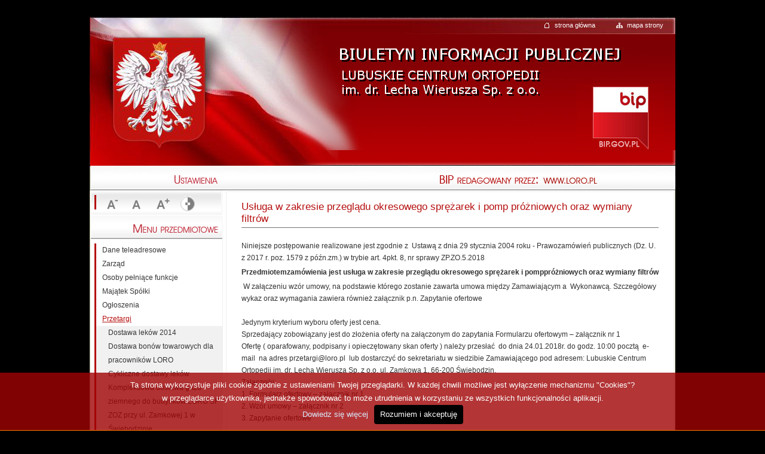

--- FILE ---
content_type: text/html
request_url: http://old.loro.pl/bip/index.php?id=184
body_size: 18759
content:
<!DOCTYPE html PUBLIC "-//W3C//DTD XHTML 1.0 Strict//EN" "http://www.w3.org/TR/xhtml1/DTD/xhtml1-strict.dtd">
<html xmlns="http://www.w3.org/1999/xhtml" xml:lang="pl" lang="pl">
<head>
  <title>BIP - Lubuskie Centrum Ortopedii im. Dr. Lecha Wierusza Sp. z o.o. - Usługa w zakresie przeglą...</title>
  <meta http-equiv="content-type" content="text/html; charset=UTF-8" />  
  <meta http-equiv="content-language" content="pl" />
  <meta name="author" content="Copyright 2007 Elka Systemy Informatyczne" />  
  <meta name="description" content="Lubuski Ośrodek Rehabitacyjno Ortopedyczny SP ZOZ w Świebodzinie" />
  <meta name="keywords" content="świebodzin, rehabilitacja, ortopedia" />
  <meta name="language" content="pl" />
  <link rel="shortcut icon" href="/bip/images/favicon.ico" type="image/x-icon" />
  <script type="text/javascript" src="/bip/js/jquery-1.10.2.min.js"></script>
  <script type="text/javascript" src="http://maps.googleapis.com/maps/api/js?sensor=false"></script>
  <script type="text/javascript" src="/bip/js/gmap3.min.js"></script>
  <link rel="up" href="/bip/index.php?id=9" />
<link rel="next" href="/bip/index.php?id=185" />
<link rel="prev" href="/bip/index.php?id=183" />
<link href="/bip/style.css" type="text/css" rel="stylesheet" />
<!--[if lt IE 8.0]><link href="/bip/style-msie.css" type="text/css" rel="stylesheet" /><![endif]-->
<script type="text/javascript" src="/bip/js/jquery.cookie.js"></script>

<script type="text/javascript">

$(document).ready(
      
      function(){
        $("#a- a").click(
          function(){
            $("#container").removeClass('l');
            $("#container").removeClass('xl');
            $("#container").addClass('m');
            $.cookie('fontsize','m');
            return false;
          }
        );        
        
        $("#as a").click(
          function(){
            $("#container").removeClass('m');
            $("#container").removeClass('xl');
            $("#container").addClass('l');
            $.cookie('fontsize','l');
            return false;
          }
        );
        
        $("#al a").click(
          function(){
            $("#container").removeClass('l');
            $("#container").removeClass('m');
            $("#container").addClass('xl');
            $.cookie('fontsize','xl');
            return false;
          }
        );
      
        
      }
    );
 
    
function switchStylestyle(styleName)
{
        $('link[@rel*=style][@title]').each(function(i)
        {
                this.disabled = true;
                if (this.getAttribute('title') == styleName) this.disabled = false;
        });
        $.cookie('style', styleName);
}

</script>
<script type="text/javascript" src="/bip/js/whcookies.js"></script>     
</head>
<body xml:lang="pl">
<div id="container" class="l">



<div id="header">
<h1><a href="/" accesskey="g" title="Strona Glówna">Biuletyn Informacji Publicznej - Lubuskie Centrum Ortopedii im. Dr. Lecha Wierusza Sp. z o.o.</a></h1>

<div id="top">
<ul>
<li id="home"><a href="/">strona główna</a></li>
<li id="mapa"><a href="index.php?do=mapa_strony">mapa strony</a></li>
</ul>
</div>

<a href="http://bip.gov.pl" id="biplogo" title="Strona rządowa www.bip.gov.pl">http://bip.gov.pl</a>

</div>

<div id="menu-top">

<h2>BIP redagowany przez:</h2> 
<a href="http://www.loro.pl" id="wwwpo" title="Strona organu redagującego BIP - Lubuskie Centrum Ortopedii im. Dr. Lecha Wierusza Sp. z o.o.">http://www.loro.pl</a>
 
</div>




<div id="content">



  <div id="content-center">
  <div id="artykul">  


 <h2 id="nag">Usługa w zakresie przeglądu okresowego sprężarek i pomp próżniowych oraz wymiany filtrów </h2>
  
  <div id="text">
    <!--[if gte mso 9]><xml> <o:OfficeDocumentSettings>  <o:TargetScreenSize>800x600</o:TargetScreenSize> </o:OfficeDocumentSettings></xml><![endif]--><p class="MsoNormal">Niniejsze postępowanie realizowane jest zgodnie z<span>  </span>Ustawą z dnia 29 stycznia 2004 roku - Prawozamówień publicznych (Dz. U. z 2017 r. poz. 1579 z późn.zm.) w trybie art. 4pkt. 8, nr sprawy ZP.ZO.5.2018</p><p class="MsoNormal"><strong>Przedmiotemzamówienia jest usługa w zakresie przeglądu okresowego sprężarek i pomppróżniowych oraz wymiany filtrów </strong></p><p class="MsoNormal"> W załączeniu wzór umowy, na podstawie którego zostanie zawarta umowa między Zamawiającym a  Wykonawcą. Szczegółowy wykaz oraz wymagania zawiera również załącznik p.n. Zapytanie ofertowe<br /><br />Jedynym kryterium wyboru oferty jest cena.<br />Sprzedający zobowiązany jest do złożenia oferty na załączonym do zapytania Formularzu ofertowym &#8211; załącznik nr 1<br />Ofertę ( oparafowany, podpisany i opieczętowany skan oferty ) należy przesłać  do dnia 24.01.2018r. do godz. 10:00 pocztą  e-mail  na adres przetargi@loro.pl  lub dostarczyć do sekretariatu w siedzibie Zamawiającego pod adresem: Lubuskie Centrum Ortopedii im. dr. Lecha Wierusza Sp. z o.o. ul. Zamkowa 1, 66-200 Świebodzin.<br />Załączniki:<br />1. Formularz ofertowy &#8211; załącznik nr 1<br />2. Wzór umowy &#8211; załącznik nr 2<br />3. Zapytanie ofertowe </p><p class="MsoNormal">&nbsp;</p><p class="MsoNormal"><strong>W związku z brakiem ofert Zamawiający przedłuża termin ich składania do dnia 2.02.2018 r do godz. 10:00.</strong> </p><p class="MsoNormal">&nbsp;</p><p class="MsoNormal">Wynik postępowania<br />W wyniku zaproszenia do wyznaczonego terminu wpłynęła 1 oferta:</p><p class="MsoNormal">Sul-Tech s.c. Wojciech Szczurowski, Krzysztof Babicz<br />ul. Prusa 35<br />66-100 Sulechów<br />cena brutto: 20 516,40 PLN</p><p class="MsoNormal"><u>Jako najkorzystniejszą wybrano ofertę:</u><br />Sul-Tech s.c. Wojciech Szczurowski, Krzysztof Babicz<br />ul. Prusa 35<br />66-100 Sulechów<br />cena brutto: 20 516,40 PLN<font size="3" face="Times New Roman"></font></p><p style="margin: 0px"><font size="3" face="Calibri"><br /></font></p><!--[if gte mso 9]><xml> <w:WordDocument>  <w:View>Normal</w:View>  <w:Zoom>0</w:Zoom>  <w:TrackMoves/>  <w:TrackFormatting/>  <w:HyphenationZone>21</w:HyphenationZone>  <w:PunctuationKerning/>  <w:ValidateAgainstSchemas/>  <w:SaveIfXMLInvalid>false</w:SaveIfXMLInvalid>  <w:IgnoreMixedContent>false</w:IgnoreMixedContent>  <w:AlwaysShowPlaceholderText>false</w:AlwaysShowPlaceholderText>  <w:DoNotPromoteQF/>  <w:LidThemeOther>PL</w:LidThemeOther>  <w:LidThemeAsian>X-NONE</w:LidThemeAsian>  <w:LidThemeComplexScript>X-NONE</w:LidThemeComplexScript>  <w:Compatibility>   <w:BreakWrappedTables/>   <w:SnapToGridInCell/>   <w:WrapTextWithPunct/>   <w:UseAsianBreakRules/>   <w:DontGrowAutofit/>   <w:SplitPgBreakAndParaMark/>   <w:EnableOpenTypeKerning/>   <w:DontFlipMirrorIndents/>   <w:OverrideTableStyleHps/>  </w:Compatibility>  <w:BrowserLevel>MicrosoftInternetExplorer4</w:BrowserLevel>  <m:mathPr>   <m:mathFont m:val="Cambria Math"/>   <m:brkBin m:val="before"/>   <m:brkBinSub m:val="--"/>   <m:smallFrac m:val="off"/>   <m:dispDef/>   <m:lMargin m:val="0"/>   <m:rMargin m:val="0"/>   <m:defJc m:val="centerGroup"/>   <m:wrapIndent m:val="1440"/>   <m:intLim m:val="subSup"/>   <m:naryLim m:val="undOvr"/>  </m:mathPr></w:WordDocument></xml><![endif]--><!--[if gte mso 9]><xml> <w:LatentStyles DefLockedState="false" DefUnhideWhenUsed="false"  DefSemiHidden="false" DefQFormat="false" DefPriority="99"  LatentStyleCount="371">  <w:LsdException Locked="false" Priority="0" QFormat="true" Name="Normal"/>  <w:LsdException Locked="false" Priority="9" QFormat="true" Name="heading 1"/>  <w:LsdException Locked="false" Priority="9" SemiHidden="true"   UnhideWhenUsed="true" QFormat="true" Name="heading 2"/>  <w:LsdException Locked="false" Priority="9" SemiHidden="true"   UnhideWhenUsed="true" QFormat="true" Name="heading 3"/>  <w:LsdException Locked="false" Priority="9" SemiHidden="true"   UnhideWhenUsed="true" QFormat="true" Name="heading 4"/>  <w:LsdException Locked="false" Priority="9" SemiHidden="true"   UnhideWhenUsed="true" QFormat="true" Name="heading 5"/>  <w:LsdException Locked="false" Priority="9" SemiHidden="true"   UnhideWhenUsed="true" QFormat="true" Name="heading 6"/>  <w:LsdException Locked="false" Priority="9" SemiHidden="true"   UnhideWhenUsed="true" QFormat="true" Name="heading 7"/>  <w:LsdException Locked="false" Priority="9" SemiHidden="true"   UnhideWhenUsed="true" QFormat="true" Name="heading 8"/>  <w:LsdException Locked="false" Priority="9" SemiHidden="true"   UnhideWhenUsed="true" QFormat="true" Name="heading 9"/>  <w:LsdException Locked="false" SemiHidden="true" UnhideWhenUsed="true"   Name="index 1"/>  <w:LsdException Locked="false" SemiHidden="true" UnhideWhenUsed="true"   Name="index 2"/>  <w:LsdException Locked="false" SemiHidden="true" UnhideWhenUsed="true"   Name="index 3"/>  <w:LsdException Locked="false" SemiHidden="true" UnhideWhenUsed="true"   Name="index 4"/>  <w:LsdException Locked="false" SemiHidden="true" UnhideWhenUsed="true"   Name="index 5"/>  <w:LsdException Locked="false" SemiHidden="true" UnhideWhenUsed="true"   Name="index 6"/>  <w:LsdException Locked="false" SemiHidden="true" UnhideWhenUsed="true"   Name="index 7"/>  <w:LsdException Locked="false" SemiHidden="true" UnhideWhenUsed="true"   Name="index 8"/>  <w:LsdException Locked="false" SemiHidden="true" UnhideWhenUsed="true"   Name="index 9"/>  <w:LsdException Locked="false" Priority="39" SemiHidden="true"   UnhideWhenUsed="true" Name="toc 1"/>  <w:LsdException Locked="false" Priority="39" SemiHidden="true"   UnhideWhenUsed="true" Name="toc 2"/>  <w:LsdException Locked="false" Priority="39" SemiHidden="true"   UnhideWhenUsed="true" Name="toc 3"/>  <w:LsdException Locked="false" Priority="39" SemiHidden="true"   UnhideWhenUsed="true" Name="toc 4"/>  <w:LsdException Locked="false" Priority="39" SemiHidden="true"   UnhideWhenUsed="true" Name="toc 5"/>  <w:LsdException Locked="false" Priority="39" SemiHidden="true"   UnhideWhenUsed="true" Name="toc 6"/>  <w:LsdException Locked="false" Priority="39" SemiHidden="true"   UnhideWhenUsed="true" Name="toc 7"/>  <w:LsdException Locked="false" Priority="39" SemiHidden="true"   UnhideWhenUsed="true" Name="toc 8"/>  <w:LsdException Locked="false" Priority="39" SemiHidden="true"   UnhideWhenUsed="true" Name="toc 9"/>  <w:LsdException Locked="false" SemiHidden="true" UnhideWhenUsed="true"   Name="Normal Indent"/>  <w:LsdException Locked="false" SemiHidden="true" UnhideWhenUsed="true"   Name="footnote text"/>  <w:LsdException Locked="false" SemiHidden="true" UnhideWhenUsed="true"   Name="annotation text"/>  <w:LsdException Locked="false" SemiHidden="true" UnhideWhenUsed="true"   Name="header"/>  <w:LsdException Locked="false" SemiHidden="true" UnhideWhenUsed="true"   Name="footer"/>  <w:LsdException Locked="false" SemiHidden="true" UnhideWhenUsed="true"   Name="index heading"/>  <w:LsdException Locked="false" Priority="35" SemiHidden="true"   UnhideWhenUsed="true" QFormat="true" Name="caption"/>  <w:LsdException Locked="false" SemiHidden="true" UnhideWhenUsed="true"   Name="table of figures"/>  <w:LsdException Locked="false" SemiHidden="true" UnhideWhenUsed="true"   Name="envelope address"/>  <w:LsdException Locked="false" SemiHidden="true" UnhideWhenUsed="true"   Name="envelope return"/>  <w:LsdException Locked="false" SemiHidden="true" UnhideWhenUsed="true"   Name="footnote reference"/>  <w:LsdException Locked="false" SemiHidden="true" UnhideWhenUsed="true"   Name="annotation reference"/>  <w:LsdException Locked="false" SemiHidden="true" UnhideWhenUsed="true"   Name="line number"/>  <w:LsdException Locked="false" SemiHidden="true" UnhideWhenUsed="true"   Name="page number"/>  <w:LsdException Locked="false" SemiHidden="true" UnhideWhenUsed="true"   Name="endnote reference"/>  <w:LsdException Locked="false" SemiHidden="true" UnhideWhenUsed="true"   Name="endnote text"/>  <w:LsdException Locked="false" SemiHidden="true" UnhideWhenUsed="true"   Name="table of authorities"/>  <w:LsdException Locked="false" SemiHidden="true" UnhideWhenUsed="true"   Name="macro"/>  <w:LsdException Locked="false" SemiHidden="true" UnhideWhenUsed="true"   Name="toa heading"/>  <w:LsdException Locked="false" SemiHidden="true" UnhideWhenUsed="true"   Name="List"/>  <w:LsdException Locked="false" SemiHidden="true" UnhideWhenUsed="true"   Name="List Bullet"/>  <w:LsdException Locked="false" SemiHidden="true" UnhideWhenUsed="true"   Name="List Number"/>  <w:LsdException Locked="false" SemiHidden="true" UnhideWhenUsed="true"   Name="List 2"/>  <w:LsdException Locked="false" SemiHidden="true" UnhideWhenUsed="true"   Name="List 3"/>  <w:LsdException Locked="false" SemiHidden="true" UnhideWhenUsed="true"   Name="List 4"/>  <w:LsdException Locked="false" SemiHidden="true" UnhideWhenUsed="true"   Name="List 5"/>  <w:LsdException Locked="false" SemiHidden="true" UnhideWhenUsed="true"   Name="List Bullet 2"/>  <w:LsdException Locked="false" SemiHidden="true" UnhideWhenUsed="true"   Name="List Bullet 3"/>  <w:LsdException Locked="false" SemiHidden="true" UnhideWhenUsed="true"   Name="List Bullet 4"/>  <w:LsdException Locked="false" SemiHidden="true" UnhideWhenUsed="true"   Name="List Bullet 5"/>  <w:LsdException Locked="false" SemiHidden="true" UnhideWhenUsed="true"   Name="List Number 2"/>  <w:LsdException Locked="false" SemiHidden="true" UnhideWhenUsed="true"   Name="List Number 3"/>  <w:LsdException Locked="false" SemiHidden="true" UnhideWhenUsed="true"   Name="List Number 4"/>  <w:LsdException Locked="false" SemiHidden="true" UnhideWhenUsed="true"   Name="List Number 5"/>  <w:LsdException Locked="false" Priority="10" QFormat="true" Name="Title"/>  <w:LsdException Locked="false" SemiHidden="true" UnhideWhenUsed="true"   Name="Closing"/>  <w:LsdException Locked="false" SemiHidden="true" UnhideWhenUsed="true"   Name="Signature"/>  <w:LsdException Locked="false" Priority="1" SemiHidden="true"   UnhideWhenUsed="true" Name="Default Paragraph Font"/>  <w:LsdException Locked="false" SemiHidden="true" UnhideWhenUsed="true"   Name="Body Text"/>  <w:LsdException Locked="false" SemiHidden="true" UnhideWhenUsed="true"   Name="Body Text Indent"/>  <w:LsdException Locked="false" SemiHidden="true" UnhideWhenUsed="true"   Name="List Continue"/>  <w:LsdException Locked="false" SemiHidden="true" UnhideWhenUsed="true"   Name="List Continue 2"/>  <w:LsdException Locked="false" SemiHidden="true" UnhideWhenUsed="true"   Name="List Continue 3"/>  <w:LsdException Locked="false" SemiHidden="true" UnhideWhenUsed="true"   Name="List Continue 4"/>  <w:LsdException Locked="false" SemiHidden="true" UnhideWhenUsed="true"   Name="List Continue 5"/>  <w:LsdException Locked="false" SemiHidden="true" UnhideWhenUsed="true"   Name="Message Header"/>  <w:LsdException Locked="false" Priority="11" QFormat="true" Name="Subtitle"/>  <w:LsdException Locked="false" SemiHidden="true" UnhideWhenUsed="true"   Name="Salutation"/>  <w:LsdException Locked="false" SemiHidden="true" UnhideWhenUsed="true"   Name="Date"/>  <w:LsdException Locked="false" SemiHidden="true" UnhideWhenUsed="true"   Name="Body Text First Indent"/>  <w:LsdException Locked="false" SemiHidden="true" UnhideWhenUsed="true"   Name="Body Text First Indent 2"/>  <w:LsdException Locked="false" SemiHidden="true" UnhideWhenUsed="true"   Name="Note Heading"/>  <w:LsdException Locked="false" SemiHidden="true" UnhideWhenUsed="true"   Name="Body Text 2"/>  <w:LsdException Locked="false" SemiHidden="true" UnhideWhenUsed="true"   Name="Body Text 3"/>  <w:LsdException Locked="false" SemiHidden="true" UnhideWhenUsed="true"   Name="Body Text Indent 2"/>  <w:LsdException Locked="false" SemiHidden="true" UnhideWhenUsed="true"   Name="Body Text Indent 3"/>  <w:LsdException Locked="false" SemiHidden="true" UnhideWhenUsed="true"   Name="Block Text"/>  <w:LsdException Locked="false" SemiHidden="true" UnhideWhenUsed="true"   Name="Hyperlink"/>  <w:LsdException Locked="false" SemiHidden="true" UnhideWhenUsed="true"   Name="FollowedHyperlink"/>  <w:LsdException Locked="false" Priority="22" QFormat="true" Name="Strong"/>  <w:LsdException Locked="false" Priority="20" QFormat="true" Name="Emphasis"/>  <w:LsdException Locked="false" SemiHidden="true" UnhideWhenUsed="true"   Name="Document Map"/>  <w:LsdException Locked="false" SemiHidden="true" UnhideWhenUsed="true"   Name="Plain Text"/>  <w:LsdException Locked="false" SemiHidden="true" UnhideWhenUsed="true"   Name="E-mail Signature"/>  <w:LsdException Locked="false" SemiHidden="true" UnhideWhenUsed="true"   Name="HTML Top of Form"/>  <w:LsdException Locked="false" SemiHidden="true" UnhideWhenUsed="true"   Name="HTML Bottom of Form"/>  <w:LsdException Locked="false" SemiHidden="true" UnhideWhenUsed="true"   Name="Normal (Web)"/>  <w:LsdException Locked="false" SemiHidden="true" UnhideWhenUsed="true"   Name="HTML Acronym"/>  <w:LsdException Locked="false" SemiHidden="true" UnhideWhenUsed="true"   Name="HTML Address"/>  <w:LsdException Locked="false" SemiHidden="true" UnhideWhenUsed="true"   Name="HTML Cite"/>  <w:LsdException Locked="false" SemiHidden="true" UnhideWhenUsed="true"   Name="HTML Code"/>  <w:LsdException Locked="false" SemiHidden="true" UnhideWhenUsed="true"   Name="HTML Definition"/>  <w:LsdException Locked="false" SemiHidden="true" UnhideWhenUsed="true"   Name="HTML Keyboard"/>  <w:LsdException Locked="false" SemiHidden="true" UnhideWhenUsed="true"   Name="HTML Preformatted"/>  <w:LsdException Locked="false" SemiHidden="true" UnhideWhenUsed="true"   Name="HTML Sample"/>  <w:LsdException Locked="false" SemiHidden="true" UnhideWhenUsed="true"   Name="HTML Typewriter"/>  <w:LsdException Locked="false" SemiHidden="true" UnhideWhenUsed="true"   Name="HTML Variable"/>  <w:LsdException Locked="false" SemiHidden="true" UnhideWhenUsed="true"   Name="Normal Table"/>  <w:LsdException Locked="false" SemiHidden="true" UnhideWhenUsed="true"   Name="annotation subject"/>  <w:LsdException Locked="false" SemiHidden="true" UnhideWhenUsed="true"   Name="No List"/>  <w:LsdException Locked="false" SemiHidden="true" UnhideWhenUsed="true"   Name="Outline List 1"/>  <w:LsdException Locked="false" SemiHidden="true" UnhideWhenUsed="true"   Name="Outline List 2"/>  <w:LsdException Locked="false" SemiHidden="true" UnhideWhenUsed="true"   Name="Outline List 3"/>  <w:LsdException Locked="false" SemiHidden="true" UnhideWhenUsed="true"   Name="Table Simple 1"/>  <w:LsdException Locked="false" SemiHidden="true" UnhideWhenUsed="true"   Name="Table Simple 2"/>  <w:LsdException Locked="false" SemiHidden="true" UnhideWhenUsed="true"   Name="Table Simple 3"/>  <w:LsdException Locked="false" SemiHidden="true" UnhideWhenUsed="true"   Name="Table Classic 1"/>  <w:LsdException Locked="false" SemiHidden="true" UnhideWhenUsed="true"   Name="Table Classic 2"/>  <w:LsdException Locked="false" SemiHidden="true" UnhideWhenUsed="true"   Name="Table Classic 3"/>  <w:LsdException Locked="false" SemiHidden="true" UnhideWhenUsed="true"   Name="Table Classic 4"/>  <w:LsdException Locked="false" SemiHidden="true" UnhideWhenUsed="true"   Name="Table Colorful 1"/>  <w:LsdException Locked="false" SemiHidden="true" UnhideWhenUsed="true"   Name="Table Colorful 2"/>  <w:LsdException Locked="false" SemiHidden="true" UnhideWhenUsed="true"   Name="Table Colorful 3"/>  <w:LsdException Locked="false" SemiHidden="true" UnhideWhenUsed="true"   Name="Table Columns 1"/>  <w:LsdException Locked="false" SemiHidden="true" UnhideWhenUsed="true"   Name="Table Columns 2"/>  <w:LsdException Locked="false" SemiHidden="true" UnhideWhenUsed="true"   Name="Table Columns 3"/>  <w:LsdException Locked="false" SemiHidden="true" UnhideWhenUsed="true"   Name="Table Columns 4"/>  <w:LsdException Locked="false" SemiHidden="true" UnhideWhenUsed="true"   Name="Table Columns 5"/>  <w:LsdException Locked="false" SemiHidden="true" UnhideWhenUsed="true"   Name="Table Grid 1"/>  <w:LsdException Locked="false" SemiHidden="true" UnhideWhenUsed="true"   Name="Table Grid 2"/>  <w:LsdException Locked="false" SemiHidden="true" UnhideWhenUsed="true"   Name="Table Grid 3"/>  <w:LsdException Locked="false" SemiHidden="true" UnhideWhenUsed="true"   Name="Table Grid 4"/>  <w:LsdException Locked="false" SemiHidden="true" UnhideWhenUsed="true"   Name="Table Grid 5"/>  <w:LsdException Locked="false" SemiHidden="true" UnhideWhenUsed="true"   Name="Table Grid 6"/>  <w:LsdException Locked="false" SemiHidden="true" UnhideWhenUsed="true"   Name="Table Grid 7"/>  <w:LsdException Locked="false" SemiHidden="true" UnhideWhenUsed="true"   Name="Table Grid 8"/>  <w:LsdException Locked="false" SemiHidden="true" UnhideWhenUsed="true"   Name="Table List 1"/>  <w:LsdException Locked="false" SemiHidden="true" UnhideWhenUsed="true"   Name="Table List 2"/>  <w:LsdException Locked="false" SemiHidden="true" UnhideWhenUsed="true"   Name="Table List 3"/>  <w:LsdException Locked="false" SemiHidden="true" UnhideWhenUsed="true"   Name="Table List 4"/>  <w:LsdException Locked="false" SemiHidden="true" UnhideWhenUsed="true"   Name="Table List 5"/>  <w:LsdException Locked="false" SemiHidden="true" UnhideWhenUsed="true"   Name="Table List 6"/>  <w:LsdException Locked="false" SemiHidden="true" UnhideWhenUsed="true"   Name="Table List 7"/>  <w:LsdException Locked="false" SemiHidden="true" UnhideWhenUsed="true"   Name="Table List 8"/>  <w:LsdException Locked="false" SemiHidden="true" UnhideWhenUsed="true"   Name="Table 3D effects 1"/>  <w:LsdException Locked="false" SemiHidden="true" UnhideWhenUsed="true"   Name="Table 3D effects 2"/>  <w:LsdException Locked="false" SemiHidden="true" UnhideWhenUsed="true"   Name="Table 3D effects 3"/>  <w:LsdException Locked="false" SemiHidden="true" UnhideWhenUsed="true"   Name="Table Contemporary"/>  <w:LsdException Locked="false" SemiHidden="true" UnhideWhenUsed="true"   Name="Table Elegant"/>  <w:LsdException Locked="false" SemiHidden="true" UnhideWhenUsed="true"   Name="Table Professional"/>  <w:LsdException Locked="false" SemiHidden="true" UnhideWhenUsed="true"   Name="Table Subtle 1"/>  <w:LsdException Locked="false" SemiHidden="true" UnhideWhenUsed="true"   Name="Table Subtle 2"/>  <w:LsdException Locked="false" SemiHidden="true" UnhideWhenUsed="true"   Name="Table Web 1"/>  <w:LsdException Locked="false" SemiHidden="true" UnhideWhenUsed="true"   Name="Table Web 2"/>  <w:LsdException Locked="false" SemiHidden="true" UnhideWhenUsed="true"   Name="Table Web 3"/>  <w:LsdException Locked="false" SemiHidden="true" UnhideWhenUsed="true"   Name="Balloon Text"/>  <w:LsdException Locked="false" Priority="39" Name="Table Grid"/>  <w:LsdException Locked="false" SemiHidden="true" UnhideWhenUsed="true"   Name="Table Theme"/>  <w:LsdException Locked="false" SemiHidden="true" Name="Placeholder Text"/>  <w:LsdException Locked="false" Priority="1" QFormat="true" Name="No Spacing"/>  <w:LsdException Locked="false" Priority="60" Name="Light Shading"/>  <w:LsdException Locked="false" Priority="61" Name="Light List"/>  <w:LsdException Locked="false" Priority="62" Name="Light Grid"/>  <w:LsdException Locked="false" Priority="63" Name="Medium Shading 1"/>  <w:LsdException Locked="false" Priority="64" Name="Medium Shading 2"/>  <w:LsdException Locked="false" Priority="65" Name="Medium List 1"/>  <w:LsdException Locked="false" Priority="66" Name="Medium List 2"/>  <w:LsdException Locked="false" Priority="67" Name="Medium Grid 1"/>  <w:LsdException Locked="false" Priority="68" Name="Medium Grid 2"/>  <w:LsdException Locked="false" Priority="69" Name="Medium Grid 3"/>  <w:LsdException Locked="false" Priority="70" Name="Dark List"/>  <w:LsdException Locked="false" Priority="71" Name="Colorful Shading"/>  <w:LsdException Locked="false" Priority="72" Name="Colorful List"/>  <w:LsdException Locked="false" Priority="73" Name="Colorful Grid"/>  <w:LsdException Locked="false" Priority="60" Name="Light Shading Accent 1"/>  <w:LsdException Locked="false" Priority="61" Name="Light List Accent 1"/>  <w:LsdException Locked="false" Priority="62" Name="Light Grid Accent 1"/>  <w:LsdException Locked="false" Priority="63" Name="Medium Shading 1 Accent 1"/>  <w:LsdException Locked="false" Priority="64" Name="Medium Shading 2 Accent 1"/>  <w:LsdException Locked="false" Priority="65" Name="Medium List 1 Accent 1"/>  <w:LsdException Locked="false" SemiHidden="true" Name="Revision"/>  <w:LsdException Locked="false" Priority="34" QFormat="true"   Name="List Paragraph"/>  <w:LsdException Locked="false" Priority="29" QFormat="true" Name="Quote"/>  <w:LsdException Locked="false" Priority="30" QFormat="true"   Name="Intense Quote"/>  <w:LsdException Locked="false" Priority="66" Name="Medium List 2 Accent 1"/>  <w:LsdException Locked="false" Priority="67" Name="Medium Grid 1 Accent 1"/>  <w:LsdException Locked="false" Priority="68" Name="Medium Grid 2 Accent 1"/>  <w:LsdException Locked="false" Priority="69" Name="Medium Grid 3 Accent 1"/>  <w:LsdException Locked="false" Priority="70" Name="Dark List Accent 1"/>  <w:LsdException Locked="false" Priority="71" Name="Colorful Shading Accent 1"/>  <w:LsdException Locked="false" Priority="72" Name="Colorful List Accent 1"/>  <w:LsdException Locked="false" Priority="73" Name="Colorful Grid Accent 1"/>  <w:LsdException Locked="false" Priority="60" Name="Light Shading Accent 2"/>  <w:LsdException Locked="false" Priority="61" Name="Light List Accent 2"/>  <w:LsdException Locked="false" Priority="62" Name="Light Grid Accent 2"/>  <w:LsdException Locked="false" Priority="63" Name="Medium Shading 1 Accent 2"/>  <w:LsdException Locked="false" Priority="64" Name="Medium Shading 2 Accent 2"/>  <w:LsdException Locked="false" Priority="65" Name="Medium List 1 Accent 2"/>  <w:LsdException Locked="false" Priority="66" Name="Medium List 2 Accent 2"/>  <w:LsdException Locked="false" Priority="67" Name="Medium Grid 1 Accent 2"/>  <w:LsdException Locked="false" Priority="68" Name="Medium Grid 2 Accent 2"/>  <w:LsdException Locked="false" Priority="69" Name="Medium Grid 3 Accent 2"/>  <w:LsdException Locked="false" Priority="70" Name="Dark List Accent 2"/>  <w:LsdException Locked="false" Priority="71" Name="Colorful Shading Accent 2"/>  <w:LsdException Locked="false" Priority="72" Name="Colorful List Accent 2"/>  <w:LsdException Locked="false" Priority="73" Name="Colorful Grid Accent 2"/>  <w:LsdException Locked="false" Priority="60" Name="Light Shading Accent 3"/>  <w:LsdException Locked="false" Priority="61" Name="Light List Accent 3"/>  <w:LsdException Locked="false" Priority="62" Name="Light Grid Accent 3"/>  <w:LsdException Locked="false" Priority="63" Name="Medium Shading 1 Accent 3"/>  <w:LsdException Locked="false" Priority="64" Name="Medium Shading 2 Accent 3"/>  <w:LsdException Locked="false" Priority="65" Name="Medium List 1 Accent 3"/>  <w:LsdException Locked="false" Priority="66" Name="Medium List 2 Accent 3"/>  <w:LsdException Locked="false" Priority="67" Name="Medium Grid 1 Accent 3"/>  <w:LsdException Locked="false" Priority="68" Name="Medium Grid 2 Accent 3"/>  <w:LsdException Locked="false" Priority="69" Name="Medium Grid 3 Accent 3"/>  <w:LsdException Locked="false" Priority="70" Name="Dark List Accent 3"/>  <w:LsdException Locked="false" Priority="71" Name="Colorful Shading Accent 3"/>  <w:LsdException Locked="false" Priority="72" Name="Colorful List Accent 3"/>  <w:LsdException Locked="false" Priority="73" Name="Colorful Grid Accent 3"/>  <w:LsdException Locked="false" Priority="60" Name="Light Shading Accent 4"/>  <w:LsdException Locked="false" Priority="61" Name="Light List Accent 4"/>  <w:LsdException Locked="false" Priority="62" Name="Light Grid Accent 4"/>  <w:LsdException Locked="false" Priority="63" Name="Medium Shading 1 Accent 4"/>  <w:LsdException Locked="false" Priority="64" Name="Medium Shading 2 Accent 4"/>  <w:LsdException Locked="false" Priority="65" Name="Medium List 1 Accent 4"/>  <w:LsdException Locked="false" Priority="66" Name="Medium List 2 Accent 4"/>  <w:LsdException Locked="false" Priority="67" Name="Medium Grid 1 Accent 4"/>  <w:LsdException Locked="false" Priority="68" Name="Medium Grid 2 Accent 4"/>  <w:LsdException Locked="false" Priority="69" Name="Medium Grid 3 Accent 4"/>  <w:LsdException Locked="false" Priority="70" Name="Dark List Accent 4"/>  <w:LsdException Locked="false" Priority="71" Name="Colorful Shading Accent 4"/>  <w:LsdException Locked="false" Priority="72" Name="Colorful List Accent 4"/>  <w:LsdException Locked="false" Priority="73" Name="Colorful Grid Accent 4"/>  <w:LsdException Locked="false" Priority="60" Name="Light Shading Accent 5"/>  <w:LsdException Locked="false" Priority="61" Name="Light List Accent 5"/>  <w:LsdException Locked="false" Priority="62" Name="Light Grid Accent 5"/>  <w:LsdException Locked="false" Priority="63" Name="Medium Shading 1 Accent 5"/>  <w:LsdException Locked="false" Priority="64" Name="Medium Shading 2 Accent 5"/>  <w:LsdException Locked="false" Priority="65" Name="Medium List 1 Accent 5"/>  <w:LsdException Locked="false" Priority="66" Name="Medium List 2 Accent 5"/>  <w:LsdException Locked="false" Priority="67" Name="Medium Grid 1 Accent 5"/>  <w:LsdException Locked="false" Priority="68" Name="Medium Grid 2 Accent 5"/>  <w:LsdException Locked="false" Priority="69" Name="Medium Grid 3 Accent 5"/>  <w:LsdException Locked="false" Priority="70" Name="Dark List Accent 5"/>  <w:LsdException Locked="false" Priority="71" Name="Colorful Shading Accent 5"/>  <w:LsdException Locked="false" Priority="72" Name="Colorful List Accent 5"/>  <w:LsdException Locked="false" Priority="73" Name="Colorful Grid Accent 5"/>  <w:LsdException Locked="false" Priority="60" Name="Light Shading Accent 6"/>  <w:LsdException Locked="false" Priority="61" Name="Light List Accent 6"/>  <w:LsdException Locked="false" Priority="62" Name="Light Grid Accent 6"/>  <w:LsdException Locked="false" Priority="63" Name="Medium Shading 1 Accent 6"/>  <w:LsdException Locked="false" Priority="64" Name="Medium Shading 2 Accent 6"/>  <w:LsdException Locked="false" Priority="65" Name="Medium List 1 Accent 6"/>  <w:LsdException Locked="false" Priority="66" Name="Medium List 2 Accent 6"/>  <w:LsdException Locked="false" Priority="67" Name="Medium Grid 1 Accent 6"/>  <w:LsdException Locked="false" Priority="68" Name="Medium Grid 2 Accent 6"/>  <w:LsdException Locked="false" Priority="69" Name="Medium Grid 3 Accent 6"/>  <w:LsdException Locked="false" Priority="70" Name="Dark List Accent 6"/>  <w:LsdException Locked="false" Priority="71" Name="Colorful Shading Accent 6"/>  <w:LsdException Locked="false" Priority="72" Name="Colorful List Accent 6"/>  <w:LsdException Locked="false" Priority="73" Name="Colorful Grid Accent 6"/>  <w:LsdException Locked="false" Priority="19" QFormat="true"   Name="Subtle Emphasis"/>  <w:LsdException Locked="false" Priority="21" QFormat="true"   Name="Intense Emphasis"/>  <w:LsdException Locked="false" Priority="31" QFormat="true"   Name="Subtle Reference"/>  <w:LsdException Locked="false" Priority="32" QFormat="true"   Name="Intense Reference"/>  <w:LsdException Locked="false" Priority="33" QFormat="true" Name="Book Title"/>  <w:LsdException Locked="false" Priority="37" SemiHidden="true"   UnhideWhenUsed="true" Name="Bibliography"/>  <w:LsdException Locked="false" Priority="39" SemiHidden="true"   UnhideWhenUsed="true" QFormat="true" Name="TOC Heading"/>  <w:LsdException Locked="false" Priority="41" Name="Plain Table 1"/>  <w:LsdException Locked="false" Priority="42" Name="Plain Table 2"/>  <w:LsdException Locked="false" Priority="43" Name="Plain Table 3"/>  <w:LsdException Locked="false" Priority="44" Name="Plain Table 4"/>  <w:LsdException Locked="false" Priority="45" Name="Plain Table 5"/>  <w:LsdException Locked="false" Priority="40" Name="Grid Table Light"/>  <w:LsdException Locked="false" Priority="46" Name="Grid Table 1 Light"/>  <w:LsdException Locked="false" Priority="47" Name="Grid Table 2"/>  <w:LsdException Locked="false" Priority="48" Name="Grid Table 3"/>  <w:LsdException Locked="false" Priority="49" Name="Grid Table 4"/>  <w:LsdException Locked="false" Priority="50" Name="Grid Table 5 Dark"/>  <w:LsdException Locked="false" Priority="51" Name="Grid Table 6 Colorful"/>  <w:LsdException Locked="false" Priority="52" Name="Grid Table 7 Colorful"/>  <w:LsdException Locked="false" Priority="46"   Name="Grid Table 1 Light Accent 1"/>  <w:LsdException Locked="false" Priority="47" Name="Grid Table 2 Accent 1"/>  <w:LsdException Locked="false" Priority="48" Name="Grid Table 3 Accent 1"/>  <w:LsdException Locked="false" Priority="49" Name="Grid Table 4 Accent 1"/>  <w:LsdException Locked="false" Priority="50" Name="Grid Table 5 Dark Accent 1"/>  <w:LsdException Locked="false" Priority="51"   Name="Grid Table 6 Colorful Accent 1"/>  <w:LsdException Locked="false" Priority="52"   Name="Grid Table 7 Colorful Accent 1"/>  <w:LsdException Locked="false" Priority="46"   Name="Grid Table 1 Light Accent 2"/>  <w:LsdException Locked="false" Priority="47" Name="Grid Table 2 Accent 2"/>  <w:LsdException Locked="false" Priority="48" Name="Grid Table 3 Accent 2"/>  <w:LsdException Locked="false" Priority="49" Name="Grid Table 4 Accent 2"/>  <w:LsdException Locked="false" Priority="50" Name="Grid Table 5 Dark Accent 2"/>  <w:LsdException Locked="false" Priority="51"   Name="Grid Table 6 Colorful Accent 2"/>  <w:LsdException Locked="false" Priority="52"   Name="Grid Table 7 Colorful Accent 2"/>  <w:LsdException Locked="false" Priority="46"   Name="Grid Table 1 Light Accent 3"/>  <w:LsdException Locked="false" Priority="47" Name="Grid Table 2 Accent 3"/>  <w:LsdException Locked="false" Priority="48" Name="Grid Table 3 Accent 3"/>  <w:LsdException Locked="false" Priority="49" Name="Grid Table 4 Accent 3"/>  <w:LsdException Locked="false" Priority="50" Name="Grid Table 5 Dark Accent 3"/>  <w:LsdException Locked="false" Priority="51"   Name="Grid Table 6 Colorful Accent 3"/>  <w:LsdException Locked="false" Priority="52"   Name="Grid Table 7 Colorful Accent 3"/>  <w:LsdException Locked="false" Priority="46"   Name="Grid Table 1 Light Accent 4"/>  <w:LsdException Locked="false" Priority="47" Name="Grid Table 2 Accent 4"/>  <w:LsdException Locked="false" Priority="48" Name="Grid Table 3 Accent 4"/>  <w:LsdException Locked="false" Priority="49" Name="Grid Table 4 Accent 4"/>  <w:LsdException Locked="false" Priority="50" Name="Grid Table 5 Dark Accent 4"/>  <w:LsdException Locked="false" Priority="51"   Name="Grid Table 6 Colorful Accent 4"/>  <w:LsdException Locked="false" Priority="52"   Name="Grid Table 7 Colorful Accent 4"/>  <w:LsdException Locked="false" Priority="46"   Name="Grid Table 1 Light Accent 5"/>  <w:LsdException Locked="false" Priority="47" Name="Grid Table 2 Accent 5"/>  <w:LsdException Locked="false" Priority="48" Name="Grid Table 3 Accent 5"/>  <w:LsdException Locked="false" Priority="49" Name="Grid Table 4 Accent 5"/>  <w:LsdException Locked="false" Priority="50" Name="Grid Table 5 Dark Accent 5"/>  <w:LsdException Locked="false" Priority="51"   Name="Grid Table 6 Colorful Accent 5"/>  <w:LsdException Locked="false" Priority="52"   Name="Grid Table 7 Colorful Accent 5"/>  <w:LsdException Locked="false" Priority="46"   Name="Grid Table 1 Light Accent 6"/>  <w:LsdException Locked="false" Priority="47" Name="Grid Table 2 Accent 6"/>  <w:LsdException Locked="false" Priority="48" Name="Grid Table 3 Accent 6"/>  <w:LsdException Locked="false" Priority="49" Name="Grid Table 4 Accent 6"/>  <w:LsdException Locked="false" Priority="50" Name="Grid Table 5 Dark Accent 6"/>  <w:LsdException Locked="false" Priority="51"   Name="Grid Table 6 Colorful Accent 6"/>  <w:LsdException Locked="false" Priority="52"   Name="Grid Table 7 Colorful Accent 6"/>  <w:LsdException Locked="false" Priority="46" Name="List Table 1 Light"/>  <w:LsdException Locked="false" Priority="47" Name="List Table 2"/>  <w:LsdException Locked="false" Priority="48" Name="List Table 3"/>  <w:LsdException Locked="false" Priority="49" Name="List Table 4"/>  <w:LsdException Locked="false" Priority="50" Name="List Table 5 Dark"/>  <w:LsdException Locked="false" Priority="51" Name="List Table 6 Colorful"/>  <w:LsdException Locked="false" Priority="52" Name="List Table 7 Colorful"/>  <w:LsdException Locked="false" Priority="46"   Name="List Table 1 Light Accent 1"/>  <w:LsdException Locked="false" Priority="47" Name="List Table 2 Accent 1"/>  <w:LsdException Locked="false" Priority="48" Name="List Table 3 Accent 1"/>  <w:LsdException Locked="false" Priority="49" Name="List Table 4 Accent 1"/>  <w:LsdException Locked="false" Priority="50" Name="List Table 5 Dark Accent 1"/>  <w:LsdException Locked="false" Priority="51"   Name="List Table 6 Colorful Accent 1"/>  <w:LsdException Locked="false" Priority="52"   Name="List Table 7 Colorful Accent 1"/>  <w:LsdException Locked="false" Priority="46"   Name="List Table 1 Light Accent 2"/>  <w:LsdException Locked="false" Priority="47" Name="List Table 2 Accent 2"/>  <w:LsdException Locked="false" Priority="48" Name="List Table 3 Accent 2"/>  <w:LsdException Locked="false" Priority="49" Name="List Table 4 Accent 2"/>  <w:LsdException Locked="false" Priority="50" Name="List Table 5 Dark Accent 2"/>  <w:LsdException Locked="false" Priority="51"   Name="List Table 6 Colorful Accent 2"/>  <w:LsdException Locked="false" Priority="52"   Name="List Table 7 Colorful Accent 2"/>  <w:LsdException Locked="false" Priority="46"   Name="List Table 1 Light Accent 3"/>  <w:LsdException Locked="false" Priority="47" Name="List Table 2 Accent 3"/>  <w:LsdException Locked="false" Priority="48" Name="List Table 3 Accent 3"/>  <w:LsdException Locked="false" Priority="49" Name="List Table 4 Accent 3"/>  <w:LsdException Locked="false" Priority="50" Name="List Table 5 Dark Accent 3"/>  <w:LsdException Locked="false" Priority="51"   Name="List Table 6 Colorful Accent 3"/>  <w:LsdException Locked="false" Priority="52"   Name="List Table 7 Colorful Accent 3"/>  <w:LsdException Locked="false" Priority="46"   Name="List Table 1 Light Accent 4"/>  <w:LsdException Locked="false" Priority="47" Name="List Table 2 Accent 4"/>  <w:LsdException Locked="false" Priority="48" Name="List Table 3 Accent 4"/>  <w:LsdException Locked="false" Priority="49" Name="List Table 4 Accent 4"/>  <w:LsdException Locked="false" Priority="50" Name="List Table 5 Dark Accent 4"/>  <w:LsdException Locked="false" Priority="51"   Name="List Table 6 Colorful Accent 4"/>  <w:LsdException Locked="false" Priority="52"   Name="List Table 7 Colorful Accent 4"/>  <w:LsdException Locked="false" Priority="46"   Name="List Table 1 Light Accent 5"/>  <w:LsdException Locked="false" Priority="47" Name="List Table 2 Accent 5"/>  <w:LsdException Locked="false" Priority="48" Name="List Table 3 Accent 5"/>  <w:LsdException Locked="false" Priority="49" Name="List Table 4 Accent 5"/>  <w:LsdException Locked="false" Priority="50" Name="List Table 5 Dark Accent 5"/>  <w:LsdException Locked="false" Priority="51"   Name="List Table 6 Colorful Accent 5"/>  <w:LsdException Locked="false" Priority="52"   Name="List Table 7 Colorful Accent 5"/>  <w:LsdException Locked="false" Priority="46"   Name="List Table 1 Light Accent 6"/>  <w:LsdException Locked="false" Priority="47" Name="List Table 2 Accent 6"/>  <w:LsdException Locked="false" Priority="48" Name="List Table 3 Accent 6"/>  <w:LsdException Locked="false" Priority="49" Name="List Table 4 Accent 6"/>  <w:LsdException Locked="false" Priority="50" Name="List Table 5 Dark Accent 6"/>  <w:LsdException Locked="false" Priority="51"   Name="List Table 6 Colorful Accent 6"/>  <w:LsdException Locked="false" Priority="52"   Name="List Table 7 Colorful Accent 6"/> </w:LatentStyles></xml><![endif]--><!--[if gte mso 10]><style> /* Style Definitions */ table.MsoNormalTable	{mso-style-name:Standardowy;	mso-tstyle-rowband-size:0;	mso-tstyle-colband-size:0;	mso-style-noshow:yes;	mso-style-priority:99;	mso-style-parent:"";	mso-padding-alt:0cm 5.4pt 0cm 5.4pt;	mso-para-margin:0cm;	mso-para-margin-bottom:.0001pt;	mso-pagination:widow-orphan;	font-size:10.0pt;	font-family:"Calibri",sans-serif;	mso-bidi-font-family:"Times New Roman";}</style><![endif]-->  </div>
 <p class="zalaczniki">Załączniki</p><ul class="zalaczniki-ul"><li><a href="/bip/upload/DokumentacjaPS2018.zip" title="Dokumentacja do pobrania" target="_blank">Dokumentacja do pobrania</a></ul> 
<div id="artykul-dol">
    <p><a href="javascript:print();" title="Drukuj">Drukuj</a></p>
</div>
<div id="tabelka_zmian">

<table summary="Informacje o artykule" class="tab-pod-artykulem">
  <tr>
    <th>Autor</th><td>Joanna Rosalska-Hutnik</td>
  </tr>
  <tr>
    <th>Data wytworzenia:</th><td>2018-01-17</td>
  </tr>
  <tr>
    <th>Osoba udostępniająca:</th><td>Robert Łobanowski</td>
  </tr>
  <tr>
    <th>Data udostępnienia:</th><td>2018-02-02 10:33:22</td>
  </tr>
  <tr>
    <th>Odwiedziny:</th><td>135947</td>  
  </tr>
</table>

</div>



	

  </div>
  </div>
  
  
  
  <div id="div-ustawienia">
  <h2 id="ustwienia-strony">Ustawienia wyświetlania strony</h2>    
    <ul>
    <li id="a-"><a href="/bip/index.php?id=184&amp;styl=m" title="Rozmiar czcionki: maly">Zmniejsz rozmiar czcionki</a></li>
    <li id="as"><a href="/bip/index.php?id=184&amp;styl=l" title="Rozmiar czcionki standardowy">Rozmiar czcionki standardowy</a></li>
    <li id="al"><a href="/bip/index.php?id=184&amp;styl=xl" title="Zwiększ rozmiar czcionki">Zwiększ rozmiar czcionki</a></li>
    

    <li id='kon'><a href='/bip/index.php?id=184&amp;styl=kon' title='Wyświetl stronę ze stylem kontrastowym'>Wyświetl stronę ze stylem kontrastowym</a></li>   
    
    
    </ul>
  </div>


  <div id="content-left">


    
<h2 id="menu-przedmiot">Menu przedmiotowe</h2><ul><li><a href="/bip/index.php?id=4" title="Przejdź do Dane teleadresowe "> Dane teleadresowe </a></li><li><a href="/bip/index.php?id=5" title="Przejdź do Zarząd "> Zarząd </a></li><li><a href="/bip/index.php?id=6" title="Przejdź do Osoby pełniące funkcje "> Osoby pełniące funkcje </a></li><li><a href="/bip/index.php?id=7" title="Przejdź do Majątek Spółki "> Majątek Spółki </a></li><li><a href="/bip/index.php?id=8" title="Przejdź do Ogłoszenia "> Ogłoszenia </a></li><li><a class="aktualny" href="/bip/index.php?id=9" title="Przejdź do Przetargi "> Przetargi </a><ul><li><a href="/bip/index.php?id=19" title="Przejdź do Dostawa leków 2014 "> Dostawa leków 2014 </a></li><li><a href="/bip/index.php?id=20" title="Przejdź do Dostawa bonów towarowych dla pracowników LORO "> Dostawa bonów towarowych dla pracowników LORO </a></li><li><a href="/bip/index.php?id=22" title="Przejdź do Cykliczne dostawy leków "> Cykliczne dostawy leków </a></li><li><a href="/bip/index.php?id=24" title="Przejdź do Kompleksowa dostawa gazu ziemnego do budynków LORO SP ZOZ przy ul. Zamkowej 1 w Świebodzinie "> Kompleksowa dostawa gazu ziemnego do budynków LORO SP ZOZ przy ul. Zamkowej 1 w Świebodzinie </a></li><li><a href="/bip/index.php?id=27" title="Przejdź do Wykonanie robót budowlanych w postępowaniu pod nazwą: Remont, renowacja elewacji i detalu architektonicznego, remont dachu budynków A, B, C Lubuskiego Ośrodka Rehabilitacyjno-Ortopedycznego w Świebodzinie przy ul. Zamkowej 1. ETAP I - remont dachów "> Wykonanie robót budowlanych w postępowaniu pod nazwą: Remont, renowacja elewacji i detalu architektonicznego, remont dachu budynków A, B, C Lubuskiego Ośrodka Rehabilitacyjno-Ortopedycznego w Świebodzinie przy ul. Zamkowej 1. ETAP I - remont dachów </a></li><li><a href="/bip/index.php?id=28" title="Przejdź do Kompleksowa dostawa energii elektrycznej obejmująca sprzedaż oraz świadczenie usługi przesyłania i dystrybucji dla Lubuskiego Ośrodka Rehabilitacyjno - Ortopedycznego im. dr Lecha Wierusza SP ZOZ w Świebodzinie "> Kompleksowa dostawa energii elektrycznej obejmująca sprzedaż oraz świadczenie usługi przesyłania i dystrybucji dla Lubuskiego Ośrodka Rehabilitacyjno - Ortopedycznego im. dr Lecha Wierusza SP ZOZ w Świebodzinie </a></li><li><a href="/bip/index.php?id=29" title="Przejdź do Ubezpieczenie mienia oraz odpowiedzialności cywilnej Lubuskiego Ośrodka Rehabilitacyjno -Ortopedycznego im. Dr L. Wierusza SP ZOZ w Świebodzinie "> Ubezpieczenie mienia oraz odpowiedzialności cywilnej Lubuskiego Ośrodka Rehabilitacyjno -Ortopedycznego im. Dr L. Wierusza SP ZOZ w Świebodzinie </a></li><li><a href="/bip/index.php?id=30" title="Przejdź do Cykliczne dostawy leków_ "> Cykliczne dostawy leków_ </a></li><li><a href="/bip/index.php?id=31" title="Przejdź do Usługa w zakresie całodziennego żywienia pacjentów LORO SP ZOZ w świebodzinie "> Usługa w zakresie całodziennego żywienia pacjentów LORO SP ZOZ w świebodzinie </a></li><li><a href="/bip/index.php?id=32" title="Przejdź do Usługi sprzątania oddziałów, poradni i innych pomieszczeń Lubuskiego Ośrodka Rehabilitacyjno - Ortopedycznego im. Dr Lecha Wierusza SP ZOZ w Świebodzinie "> Usługi sprzątania oddziałów, poradni i innych pomieszczeń Lubuskiego Ośrodka Rehabilitacyjno - Ortopedycznego im. Dr Lecha Wierusza SP ZOZ w Świebodzinie </a></li><li><a href="/bip/index.php?id=33" title="Przejdź do USŁUGA W ZAKRESIE CAŁODZIENNEGO ŻYWIENIA PACJENTÓW LORO SP ZOZ W ŚWIEBODZINIE - postępowanie II "> USŁUGA W ZAKRESIE CAŁODZIENNEGO ŻYWIENIA PACJENTÓW LORO SP ZOZ W ŚWIEBODZINIE - postępowanie II </a></li><li><a href="/bip/index.php?id=34" title="Przejdź do Dostawa aparatu do znieczuleń, kapnografu, pulsoksymetru, wieży artroskopowej z kompletnym osprzętem, aparatu do przeprowadzania zabiegów kriolezji oraz narzędzi operacyjnych "> Dostawa aparatu do znieczuleń, kapnografu, pulsoksymetru, wieży artroskopowej z kompletnym osprzętem, aparatu do przeprowadzania zabiegów kriolezji oraz narzędzi operacyjnych </a></li><li><a href="/bip/index.php?id=41" title="Przejdź do Cykliczne dostawy implantów, materiałów biologicznych, narzędzi i urządzeń medycznych stosowanych w procedurach ortopedycznych "> Cykliczne dostawy implantów, materiałów biologicznych, narzędzi i urządzeń medycznych stosowanych w procedurach ortopedycznych </a></li><li><a href="/bip/index.php?id=42" title="Przejdź do Cykliczne dostawy sprzętu i materiałów medycznych jednorazowego użytku do LORO SP ZOZ w Świebodzinie "> Cykliczne dostawy sprzętu i materiałów medycznych jednorazowego użytku do LORO SP ZOZ w Świebodzinie </a></li><li><a href="/bip/index.php?id=44" title="Przejdź do Cykliczne dostawy sprzętu i materiałów medycznych jednorazowego użytku do LORO SP ZOZ w Świebodzinie - II postępowanie "> Cykliczne dostawy sprzętu i materiałów medycznych jednorazowego użytku do LORO SP ZOZ w Świebodzinie - II postępowanie </a></li><li><a href="/bip/index.php?id=45" title="Przejdź do Cykliczne dostawy nici chirurgicznych oraz innych materiałów szewnych "> Cykliczne dostawy nici chirurgicznych oraz innych materiałów szewnych </a></li><li><a href="/bip/index.php?id=47" title="Przejdź do Dostawa i montaż sprzętu rehabilitacyjnego, sprzętu do ćwiczeń fizycznych, wanny do hydromasażu, lamp operacyjnych oraz innych urządzeń i narzędzi medycznych "> Dostawa i montaż sprzętu rehabilitacyjnego, sprzętu do ćwiczeń fizycznych, wanny do hydromasażu, lamp operacyjnych oraz innych urządzeń i narzędzi medycznych </a></li><li><a href="/bip/index.php?id=50" title="Przejdź do Modernizacja stacji transformatorowej pod kątem zasilania rezerwowego z agregatu prądotwórczego "> Modernizacja stacji transformatorowej pod kątem zasilania rezerwowego z agregatu prądotwórczego </a></li><li><a href="/bip/index.php?id=52" title="Przejdź do Cykliczne dostawy środków odurzających i substancji psychotropowych "> Cykliczne dostawy środków odurzających i substancji psychotropowych </a></li><li><a href="/bip/index.php?id=53" title="Przejdź do Dostawa bonów towarowych dla pracowników LORO w Świebodzinie "> Dostawa bonów towarowych dla pracowników LORO w Świebodzinie </a></li><li><a href="/bip/index.php?id=57" title="Przejdź do Wykonanie tablicy pamiątkowej "> Wykonanie tablicy pamiątkowej </a></li><li><a href="/bip/index.php?id=59" title="Przejdź do Obsługa Rejestracji do poradni specjalistycznych LORO SP ZOZ w Świebodzinie "> Obsługa Rejestracji do poradni specjalistycznych LORO SP ZOZ w Świebodzinie </a></li><li><a href="/bip/index.php?id=60" title="Przejdź do Cykliczne dostawy sprzętu i materiałów medycznych jednorazowego użytku do LORO SP ZOZ w Świebodzinie Numer ogłoszenia: 408348 - 2014 "> Cykliczne dostawy sprzętu i materiałów medycznych jednorazowego użytku do LORO SP ZOZ w Świebodzinie Numer ogłoszenia: 408348 - 2014 </a></li><li><a href="/bip/index.php?id=61" title="Przejdź do Świebodzin: Cykliczne dostawy sprzętu i materiałów medycznych jednorazowego użytku do LORO SP ZOZ w Świebodzinie - II postępowanie. "> Świebodzin: Cykliczne dostawy sprzętu i materiałów medycznych jednorazowego użytku do LORO SP ZOZ w Świebodzinie - II postępowanie. </a></li><li><a href="/bip/index.php?id=62" title="Przejdź do Cykliczne dostawy materiałów opatrunkowych do LORO SP ZOZ w Świebodzinie "> Cykliczne dostawy materiałów opatrunkowych do LORO SP ZOZ w Świebodzinie </a></li><li><a href="/bip/index.php?id=68" title="Przejdź do Przetarg na: Cykliczne dostawy implantów, narzędzi i urządzeń medycznych stosowanych w procedurach ortopedycznych. "> Przetarg na: Cykliczne dostawy implantów, narzędzi i urządzeń medycznych stosowanych w procedurach ortopedycznych. </a></li><li><a href="/bip/index.php?id=69" title="Przejdź do Usługi serwisowe wraz z nadzorem autorskim systemu informatycznego Eskulap  oraz Impuls 4 świadczone w  Lubuskim Ośrodku Rehabilitacyjno-Ortopedycznym w Świebodzinie "> Usługi serwisowe wraz z nadzorem autorskim systemu informatycznego Eskulap  oraz Impuls 4 świadczone w  Lubuskim Ośrodku Rehabilitacyjno-Ortopedycznym w Świebodzinie </a></li><li><a href="/bip/index.php?id=70" title="Przejdź do Wykonanie tablicy pamiątkowej - postępowanie II "> Wykonanie tablicy pamiątkowej - postępowanie II </a></li><li><a href="/bip/index.php?id=71" title="Przejdź do Przetarg na dostawę bonów towarowych 06.03.2015 "> Przetarg na dostawę bonów towarowych 06.03.2015 </a></li><li><a href="/bip/index.php?id=72" title="Przejdź do Przetarg na wynajem fartuchów operacyjnych, odzieży operacyjnej oraz obłożeń operacyjnych wielorazowego użytku dla LORO SP ZOZ w Świebodzinie. "> Przetarg na wynajem fartuchów operacyjnych, odzieży operacyjnej oraz obłożeń operacyjnych wielorazowego użytku dla LORO SP ZOZ w Świebodzinie. </a></li><li><a href="/bip/index.php?id=73" title="Przejdź do Wykonanie robót budowlanych w postępowaniu pod nazwą: Remont, renowacja elewacji i detalu architektonicznego, remont dachu budynków A, B, C Lubuskiego Ośrodka Rehabilitacyjno-Ortopedycznego w Świebodzinie przy ul. Zamkowej 1. ETAP II - Remont, renowacja e "> Wykonanie robót budowlanych w postępowaniu pod nazwą: Remont, renowacja elewacji i detalu architektonicznego, remont dachu budynków A, B, C Lubuskiego Ośrodka Rehabilitacyjno-Ortopedycznego w Świebodzinie przy ul. Zamkowej 1. ETAP II - Remont, renowacja e </a></li><li><a href="/bip/index.php?id=75" title="Przejdź do Cykliczne dostawy leków dla LORO SP ZOZ w Świebodzinie "> Cykliczne dostawy leków dla LORO SP ZOZ w Świebodzinie </a></li><li><a href="/bip/index.php?id=76" title="Przejdź do Przeprowadzenie badań pól elektromagnetycznych oraz testów specjalistycznych urządzeń radiologicznych "> Przeprowadzenie badań pól elektromagnetycznych oraz testów specjalistycznych urządzeń radiologicznych </a></li><li><a href="/bip/index.php?id=77" title="Przejdź do Wykonywanie badań laboratoryjnych dla LORO SP ZOZ "> Wykonywanie badań laboratoryjnych dla LORO SP ZOZ </a></li><li><a href="/bip/index.php?id=78" title="Przejdź do Cykliczne dostawy leków, materiałów eksploatacyjnych do sterylizatora plazmowego oraz ostrzy jednorazowych do strzygarek dla LORO SP ZOZ w Świebodzinie "> Cykliczne dostawy leków, materiałów eksploatacyjnych do sterylizatora plazmowego oraz ostrzy jednorazowych do strzygarek dla LORO SP ZOZ w Świebodzinie </a></li><li><a href="/bip/index.php?id=79" title="Przejdź do Dostawa defibrylatora "> Dostawa defibrylatora </a></li><li><a href="/bip/index.php?id=80" title="Przejdź do Przeprowadzenie kontroli obiektów budowlanych "> Przeprowadzenie kontroli obiektów budowlanych </a></li><li><a href="/bip/index.php?id=81" title="Przejdź do Kompleksowa dostawa gazu ziemnego do budynków LORO SP ZOZ przy ul. Zamkowej 1 w Świebodzinie - 2015 "> Kompleksowa dostawa gazu ziemnego do budynków LORO SP ZOZ przy ul. Zamkowej 1 w Świebodzinie - 2015 </a></li><li><a href="/bip/index.php?id=82" title="Przejdź do Przetarg na:cykliczne dostawy materiałów eksploatacyjnych do sterylizatora plazmowego dla LORO SP ZOZ w Świebodzinie "> Przetarg na:cykliczne dostawy materiałów eksploatacyjnych do sterylizatora plazmowego dla LORO SP ZOZ w Świebodzinie </a></li><li><a href="/bip/index.php?id=83" title="Przejdź do Cykliczne dostawy sprzętu medycznego dla LORO SP ZOZ w Świebodzinie "> Cykliczne dostawy sprzętu medycznego dla LORO SP ZOZ w Świebodzinie </a></li><li><a href="/bip/index.php?id=84" title="Przejdź do Cykliczne dostawy środków dezynfekcyjnych dla LORO SP ZOZ w Świebodzinie "> Cykliczne dostawy środków dezynfekcyjnych dla LORO SP ZOZ w Świebodzinie </a></li><li><a href="/bip/index.php?id=85" title="Przejdź do Świebodzin: Kompleksowa dostawa gazu ziemnego do budynków LORO SP ZOZ przy ul. Zamkowej 1 w Świebodzinie Numer ogłoszenia: 154666 - 2015; data zamieszczenia: 24.06.2015 "> Świebodzin: Kompleksowa dostawa gazu ziemnego do budynków LORO SP ZOZ przy ul. Zamkowej 1 w Świebodzinie Numer ogłoszenia: 154666 - 2015; data zamieszczenia: 24.06.2015 </a></li><li><a href="/bip/index.php?id=86" title="Przejdź do Świebodzin: Cykliczne dostawy leków dla LORO SP ZOZ w Świebodzinie Numer ogłoszenia: 170840 - 2015; data zamieszczenia: 09.07.2015 "> Świebodzin: Cykliczne dostawy leków dla LORO SP ZOZ w Świebodzinie Numer ogłoszenia: 170840 - 2015; data zamieszczenia: 09.07.2015 </a></li><li><a href="/bip/index.php?id=87" title="Przejdź do Cykliczne dostawy leków dla LORO SP ZOZ w Świebodzinie Numer ogłoszenia: 198596 - 2015; data zamieszczenia: 04.08.2015 "> Cykliczne dostawy leków dla LORO SP ZOZ w Świebodzinie Numer ogłoszenia: 198596 - 2015; data zamieszczenia: 04.08.2015 </a></li><li><a href="/bip/index.php?id=88" title="Przejdź do Przegląd okresowy urządzeń medycznych "> Przegląd okresowy urządzeń medycznych </a></li><li><a href="/bip/index.php?id=89" title="Przejdź do Cykliczne dostawy sprzętu i materiałów medycznych jednorazowego i wielorazowego użytków dla LORO SP ZOZ w Świebodzinie "> Cykliczne dostawy sprzętu i materiałów medycznych jednorazowego i wielorazowego użytków dla LORO SP ZOZ w Świebodzinie </a></li><li><a href="/bip/index.php?id=90" title="Przejdź do Przetarg na dostawę bonów towarowych dla pracowników LORO  w Świebodzinie "> Przetarg na dostawę bonów towarowych dla pracowników LORO  w Świebodzinie </a></li><li><a href="/bip/index.php?id=91" title="Przejdź do Cykliczne dostawy sprzętu i materiałów medycznych jednorazowego i wielorazowego użytków dla LORO SP ZOZ w Świebodzinie - II postępowanie "> Cykliczne dostawy sprzętu i materiałów medycznych jednorazowego i wielorazowego użytków dla LORO SP ZOZ w Świebodzinie - II postępowanie </a></li><li><a href="/bip/index.php?id=92" title="Przejdź do Cykliczne dostawy implantów, narzędzi, materiałów i urządzeń medycznych, preparatów biologicznych stosowanych w procedurach ortopedycznych "> Cykliczne dostawy implantów, narzędzi, materiałów i urządzeń medycznych, preparatów biologicznych stosowanych w procedurach ortopedycznych </a></li><li><a href="/bip/index.php?id=93" title="Przejdź do Cykliczne dostawy leków, środków odurzających i substancji psychotropowych dla LORO SP ZOZ w Świebodzinie "> Cykliczne dostawy leków, środków odurzających i substancji psychotropowych dla LORO SP ZOZ w Świebodzinie </a></li><li><a href="/bip/index.php?id=94" title="Przejdź do Obsługa do poradni specjalistycznych Lubuskiego Centrum Ortopedii Sp. z o. o. "> Obsługa do poradni specjalistycznych Lubuskiego Centrum Ortopedii Sp. z o. o. </a></li><li><a href="/bip/index.php?id=95" title="Przejdź do Usługi sprzątania oddziałów, poradni i innych pomieszczeń Lubuskiego Centrum Ortopedii im. dr. Lecha Wierusza Spółka z o.o. "> Usługi sprzątania oddziałów, poradni i innych pomieszczeń Lubuskiego Centrum Ortopedii im. dr. Lecha Wierusza Spółka z o.o. </a></li><li><a href="/bip/index.php?id=96" title="Przejdź do Przeglądy okresowe aparatury medycznej "> Przeglądy okresowe aparatury medycznej </a></li><li><a href="/bip/index.php?id=97" title="Przejdź do Cykliczne dostawy materiałów opatrunkowych do LCO SP. zo. o.o w Świebodzinie "> Cykliczne dostawy materiałów opatrunkowych do LCO SP. zo. o.o w Świebodzinie </a></li><li><a href="/bip/index.php?id=98" title="Przejdź do Przeprowadzenie badań pól elektromagnetycznych oraz testów specjalistycznych urządzeń radiologicznych - 2016 r. "> Przeprowadzenie badań pól elektromagnetycznych oraz testów specjalistycznych urządzeń radiologicznych - 2016 r. </a></li><li><a href="/bip/index.php?id=99" title="Przejdź do Sporządzanie opisów badań RTG w systemie teleriadiologii "> Sporządzanie opisów badań RTG w systemie teleriadiologii </a></li><li><a href="/bip/index.php?id=100" title="Przejdź do Cykliczne dostawy implantów, narzędzi, materiałów i urządzeń medycznych stosowanych w procedurach ortopedycznych. "> Cykliczne dostawy implantów, narzędzi, materiałów i urządzeń medycznych stosowanych w procedurach ortopedycznych. </a></li><li><a href="/bip/index.php?id=101" title="Przejdź do Usługi serwisowe wraz z nadzorem autorskim systemu informatycznego Eskulap  oraz Impuls wraz z  wdrożeniem wydruku recept w systemie Eskulap "> Usługi serwisowe wraz z nadzorem autorskim systemu informatycznego Eskulap  oraz Impuls wraz z  wdrożeniem wydruku recept w systemie Eskulap </a></li><li><a href="/bip/index.php?id=102" title="Przejdź do Wynajem fartuchów operacyjnych, odzieży operacyjnej oraz obłożeń operacyjnych wielorazowego użytku dla LCO Sp. z o. o. w Świebodzinie. "> Wynajem fartuchów operacyjnych, odzieży operacyjnej oraz obłożeń operacyjnych wielorazowego użytku dla LCO Sp. z o. o. w Świebodzinie. </a></li><li><a href="/bip/index.php?id=103" title="Przejdź do Dostawa zestawów komputerowych wraz z oprogramowaniem "> Dostawa zestawów komputerowych wraz z oprogramowaniem </a></li><li><a href="/bip/index.php?id=104" title="Przejdź do Usługi serwisowe wraz z nadzorem autorskim systemu informatycznego Eskulap  oraz Impuls wraz z  wdrożeniem wydruku recept w systemie Eskulap-II postępowanie "> Usługi serwisowe wraz z nadzorem autorskim systemu informatycznego Eskulap  oraz Impuls wraz z  wdrożeniem wydruku recept w systemie Eskulap-II postępowanie </a></li><li><a href="/bip/index.php?id=105" title="Przejdź do Wynajem fartuchów operacyjnych, odzieży operacyjnej oraz oblożeń operacyjnych wielorazowego użytku dla LCO Sp. z o. o. w Świebodzinie - II postępowanie "> Wynajem fartuchów operacyjnych, odzieży operacyjnej oraz oblożeń operacyjnych wielorazowego użytku dla LCO Sp. z o. o. w Świebodzinie - II postępowanie </a></li><li><a href="/bip/index.php?id=106" title="Przejdź do Wykonanie badań archeologicznych dla inwestycji polegającej na rozbudowie skrzydła wschodniego budynku "Zamku" LCO Sp. z o. o. w Świebodzinie. "> Wykonanie badań archeologicznych dla inwestycji polegającej na rozbudowie skrzydła wschodniego budynku "Zamku" LCO Sp. z o. o. w Świebodzinie. </a></li><li><a href="/bip/index.php?id=107" title="Przejdź do Wykonanie badań archeologicznych dla inwestycji polegającej na rozbudowie skrzydła wschodniego budynku Zamku LCO Sp. z o. o. w Świebodzinie - II postępowanie. "> Wykonanie badań archeologicznych dla inwestycji polegającej na rozbudowie skrzydła wschodniego budynku Zamku LCO Sp. z o. o. w Świebodzinie - II postępowanie. </a></li><li><a href="/bip/index.php?id=108" title="Przejdź do Cykliczne dostawy leków, materiałów opatrunkowych oraz ostrzy jednorazowych dla LCO Sp. z o. o. w Świebodzinie. "> Cykliczne dostawy leków, materiałów opatrunkowych oraz ostrzy jednorazowych dla LCO Sp. z o. o. w Świebodzinie. </a></li><li><a href="/bip/index.php?id=109" title="Przejdź do Cykiliczne dostawy leków dla LCO Sp. z o.o. "> Cykiliczne dostawy leków dla LCO Sp. z o.o. </a></li><li><a href="/bip/index.php?id=110" title="Przejdź do Dowóz krwi na zapotrzebowanie Lubuskiego Centrum Ortopedii im. dr. Lecha Wierusza Sp. z o.o. w Świebodzinie "> Dowóz krwi na zapotrzebowanie Lubuskiego Centrum Ortopedii im. dr. Lecha Wierusza Sp. z o.o. w Świebodzinie </a></li><li><a href="/bip/index.php?id=111" title="Przejdź do Wykonywanie badań laboratoryjnych dla LCO Sp. z o.o. "> Wykonywanie badań laboratoryjnych dla LCO Sp. z o.o. </a></li><li><a href="/bip/index.php?id=112" title="Przejdź do Usługi serwisowe wraz z nadzorem autorskim systemu informatycznego Eskulap oraz Impuls wraz z wdrożeniem wydruku recept w systemie Eskulap. "> Usługi serwisowe wraz z nadzorem autorskim systemu informatycznego Eskulap oraz Impuls wraz z wdrożeniem wydruku recept w systemie Eskulap. </a></li><li><a href="/bip/index.php?id=113" title="Przejdź do Inwestycja polegająca na budowie windy zewnętrznej do budynku rehabilitacji, wymianie nawierzchni dziedzińca, wykonaniu chodników, dróg i parkingów na działce oznaczonej geodezyjnie nr 291/5, położonej przy ul. Zamkowej w II obrębie miasta Świebodzin "> Inwestycja polegająca na budowie windy zewnętrznej do budynku rehabilitacji, wymianie nawierzchni dziedzińca, wykonaniu chodników, dróg i parkingów na działce oznaczonej geodezyjnie nr 291/5, położonej przy ul. Zamkowej w II obrębie miasta Świebodzin </a></li><li><a href="/bip/index.php?id=114" title="Przejdź do Cykliczne dostawy materiałów eksploatacyjnych do sterylizatora plazmowego dla LCO Sp. z o. o. w Świebodzinie "> Cykliczne dostawy materiałów eksploatacyjnych do sterylizatora plazmowego dla LCO Sp. z o. o. w Świebodzinie </a></li><li><a href="/bip/index.php?id=115" title="Przejdź do Usługi ubezpieczenia mienia oraz odpowiedzialności cywilnej Lubuskiego Centrum Ortopedii im. dr. Lecha Wierusza  Sp. z o.o. w Świebodzinie  "> Usługi ubezpieczenia mienia oraz odpowiedzialności cywilnej Lubuskiego Centrum Ortopedii im. dr. Lecha Wierusza  Sp. z o.o. w Świebodzinie  </a></li><li><a href="/bip/index.php?id=116" title="Przejdź do Cykliczne dostawy leków i materiałów opatrunkowych dla LCO Sp. z o. o. w Świebodzinie "> Cykliczne dostawy leków i materiałów opatrunkowych dla LCO Sp. z o. o. w Świebodzinie </a></li><li><a href="/bip/index.php?id=117" title="Przejdź do Cykliczne dostawy materiałów opatrunkowych oraz urządzeń medycznych jednorazowego użytku dla LCO Sp. z o. o. w Świebodzinie "> Cykliczne dostawy materiałów opatrunkowych oraz urządzeń medycznych jednorazowego użytku dla LCO Sp. z o. o. w Świebodzinie </a></li><li><a href="/bip/index.php?id=118" title="Przejdź do Kompleksowa dostawa gazu ziemnego do budynków LCO im. Dr. L. Wierusza Sp. z o.o. przy ul. Zamkowej 1 w Świebodzinie Numer ogłoszenia: 101907 - 2016; data zamieszczenia: 23.06.2016 "> Kompleksowa dostawa gazu ziemnego do budynków LCO im. Dr. L. Wierusza Sp. z o.o. przy ul. Zamkowej 1 w Świebodzinie Numer ogłoszenia: 101907 - 2016; data zamieszczenia: 23.06.2016 </a></li><li><a href="/bip/index.php?id=119" title="Przejdź do Kontrola okresowa obiektów budowlanych "> Kontrola okresowa obiektów budowlanych </a></li><li><a href="/bip/index.php?id=120" title="Przejdź do Ochrona osób i mienia Lubuskiego Centrum Ortopedii im. dr. Lecha Wierusza Sp. z o. o. w Świebodzinie "> Ochrona osób i mienia Lubuskiego Centrum Ortopedii im. dr. Lecha Wierusza Sp. z o. o. w Świebodzinie </a></li><li><a href="/bip/index.php?id=121" title="Przejdź do Zaproszenie do składania ofert w postępowaniu na przeprowadzenie pomiarów czynników szkodliwych dla zdrowia na stanowiskach pracy  w Lubuskim Centrum Ortopedii im. Dr. Lecha Wierusza Spółka z o.o. - nr sprawy ZP.ZO.44.2016 "> Zaproszenie do składania ofert w postępowaniu na przeprowadzenie pomiarów czynników szkodliwych dla zdrowia na stanowiskach pracy  w Lubuskim Centrum Ortopedii im. Dr. Lecha Wierusza Spółka z o.o. - nr sprawy ZP.ZO.44.2016 </a></li><li><a href="/bip/index.php?id=122" title="Przejdź do Cykliczne dostawy leków dla Lubskiego Centrum Ortopedii im. dr. Lecha Wierusza Sp. z o. o. w Świebodzinie "> Cykliczne dostawy leków dla Lubskiego Centrum Ortopedii im. dr. Lecha Wierusza Sp. z o. o. w Świebodzinie </a></li><li><a href="/bip/index.php?id=123" title="Przejdź do Usługa w zakresie całodziennego żywienia pacjentów szpitala "> Usługa w zakresie całodziennego żywienia pacjentów szpitala </a></li><li><a href="/bip/index.php?id=124" title="Przejdź do Zaproszenie do składania ofert na naprawę układu SZR rozdzielnicy nN zasilającej budynki Lubuskiego   Centrum Ortopedii im. dr. Lecha Wierusza Sp.z o.o. - Nr   sprawy ZP.ZO.51.2016 "> Zaproszenie do składania ofert na naprawę układu SZR rozdzielnicy nN zasilającej budynki Lubuskiego   Centrum Ortopedii im. dr. Lecha Wierusza Sp.z o.o. - Nr   sprawy ZP.ZO.51.2016 </a></li><li><a href="/bip/index.php?id=126" title="Przejdź do Zaproszenie do składania ofert na sprzęt medyczny na blok operacyjny "> Zaproszenie do składania ofert na sprzęt medyczny na blok operacyjny </a></li><li><a href="/bip/index.php?id=127" title="Przejdź do Zaproszenie do składania ofert na sprzęt medyczny na blok operacyjny - II postępowanie "> Zaproszenie do składania ofert na sprzęt medyczny na blok operacyjny - II postępowanie </a></li><li><a href="/bip/index.php?id=128" title="Przejdź do Cykliczne dostawy środków dezynfekcyjnych dla Lubuskiego Centrum Ortopedii im. dr. Lecha Wierusza Sp. z o. o. w Świebodzinie "> Cykliczne dostawy środków dezynfekcyjnych dla Lubuskiego Centrum Ortopedii im. dr. Lecha Wierusza Sp. z o. o. w Świebodzinie </a></li><li><a href="/bip/index.php?id=129" title="Przejdź do Cykliczne dostawy leków dla Lubuskiego Centrum Ortopedii im. dr. Lecha Wierusza Sp. z o. o. w Świebodzinie. "> Cykliczne dostawy leków dla Lubuskiego Centrum Ortopedii im. dr. Lecha Wierusza Sp. z o. o. w Świebodzinie. </a></li><li><a href="/bip/index.php?id=130" title="Przejdź do Dostawa oprogramowania do planowania przymiarowego zabiegów ortopedycznych wraz z usługami towarzyszącymi do Lubuskiego Centrum Ortopedii im. dr. Lecha Wierusza Sp. z o.o.  "> Dostawa oprogramowania do planowania przymiarowego zabiegów ortopedycznych wraz z usługami towarzyszącymi do Lubuskiego Centrum Ortopedii im. dr. Lecha Wierusza Sp. z o.o.  </a></li><li><a href="/bip/index.php?id=131" title="Przejdź do Cykliczne dostawy sprzętu i materiałów medycznych jednorazowego i wielorazowego użytku dla Lubuskiego Centrum Ortopedii Sp. z o. o. w Świebodzinie "> Cykliczne dostawy sprzętu i materiałów medycznych jednorazowego i wielorazowego użytku dla Lubuskiego Centrum Ortopedii Sp. z o. o. w Świebodzinie </a></li><li><a href="/bip/index.php?id=132" title="Przejdź do Cykliczne dostawy sprzętu i materiałów medycznych jednorazowego i wielorazowego użytku dla Lubuskiego Centrum Ortopedii Sp. z o. o. w Świebodzinie &#8211; II postępowanie "> Cykliczne dostawy sprzętu i materiałów medycznych jednorazowego i wielorazowego użytku dla Lubuskiego Centrum Ortopedii Sp. z o. o. w Świebodzinie &#8211; II postępowanie </a></li><li><a href="/bip/index.php?id=133" title="Przejdź do Dostawa urządzeń i wyposażenia medycznego dla Lubuskiego Centrum Ortopedii Sp. z o. o. w Świebodzinie  "> Dostawa urządzeń i wyposażenia medycznego dla Lubuskiego Centrum Ortopedii Sp. z o. o. w Świebodzinie  </a></li><li><a href="/bip/index.php?id=134" title="Przejdź do Zaproszenie do składania ofert na usługę obsługi rejestracji do poradni specjalistycznych w Lubuskim Centrum Ortopedii im. dr. Lecha Wierusza w Świebodzinie "> Zaproszenie do składania ofert na usługę obsługi rejestracji do poradni specjalistycznych w Lubuskim Centrum Ortopedii im. dr. Lecha Wierusza w Świebodzinie </a></li><li><a href="/bip/index.php?id=136" title="Przejdź do Zaproszenie do składania ofert na dostawę oprogramowania do planowania przymiarowego zabiegów ortopedycznych wraz usługami towarzyszącymi do Lubuskiego Centrum Ortopedii im. dr. Lecha Wierusza Sp. z o.o. Nr sprawy ZP.ZO.68.2016 "> Zaproszenie do składania ofert na dostawę oprogramowania do planowania przymiarowego zabiegów ortopedycznych wraz usługami towarzyszącymi do Lubuskiego Centrum Ortopedii im. dr. Lecha Wierusza Sp. z o.o. Nr sprawy ZP.ZO.68.2016 </a></li><li><a href="/bip/index.php?id=137" title="Przejdź do Cykliczne dostawy leków, środków odurzających i substancji psychotropowych dla Lubuskiego Centrum Ortopedii Sp. z o. o. w Świebodzinie "> Cykliczne dostawy leków, środków odurzających i substancji psychotropowych dla Lubuskiego Centrum Ortopedii Sp. z o. o. w Świebodzinie </a></li><li><a href="/bip/index.php?id=138" title="Przejdź do Cykliczne dostawy materiałów opatrunkowych dla Lubuskiego Centrum Ortopedii Sp. z o. o. w Świebodzinie "> Cykliczne dostawy materiałów opatrunkowych dla Lubuskiego Centrum Ortopedii Sp. z o. o. w Świebodzinie </a></li><li><a href="/bip/index.php?id=139" title="Przejdź do Cykliczne dostawy implantów stosowanych w procedurach ortopedycznych dla Lubuskiego Centrum Ortopedii Sp. z o. o. w Świebodzinie  "> Cykliczne dostawy implantów stosowanych w procedurach ortopedycznych dla Lubuskiego Centrum Ortopedii Sp. z o. o. w Świebodzinie  </a></li><li><a href="/bip/index.php?id=140" title="Przejdź do Usługi serwisowe wraz z nadzorem autorskim systemu informatycznego Eskulap oraz Impuls EVO "> Usługi serwisowe wraz z nadzorem autorskim systemu informatycznego Eskulap oraz Impuls EVO </a></li><li><a href="/bip/index.php?id=145" title="Przejdź do Dostawa wody mineralnej niegazowanej "> Dostawa wody mineralnej niegazowanej </a></li><li><a href="/bip/index.php?id=150" title="Przejdź do Cykliczne dostawy leków, materiałów opatrunkowych, ostrzy jednorazowych oraz filtrów antybakteryjnych dla Lubuskiego Centrum Ortopedii Sp. z o. o. w Świebodzinie "> Cykliczne dostawy leków, materiałów opatrunkowych, ostrzy jednorazowych oraz filtrów antybakteryjnych dla Lubuskiego Centrum Ortopedii Sp. z o. o. w Świebodzinie </a></li><li><a href="/bip/index.php?id=153" title="Przejdź do Cykliczne dostawy implantów ortopedycznych oraz urządzeń stosowanych przy zabiegach ortopedycznych do Lubuskiego Centrum Ortopedii Sp. z o. o. w Świebodzinie. "> Cykliczne dostawy implantów ortopedycznych oraz urządzeń stosowanych przy zabiegach ortopedycznych do Lubuskiego Centrum Ortopedii Sp. z o. o. w Świebodzinie. </a></li><li><a href="/bip/index.php?id=154" title="Przejdź do Wykonywanie badań laboratoryjnych dla Lubuskiego Centrum Ortopedii im. dr. Lecha Wierusza Sp. z o.o. w Świebodzinie "> Wykonywanie badań laboratoryjnych dla Lubuskiego Centrum Ortopedii im. dr. Lecha Wierusza Sp. z o.o. w Świebodzinie </a></li><li><a href="/bip/index.php?id=155" title="Przejdź do Kompleksowa dostawa energii elektrycznej obejmująca sprzedaż oraz świadczenie usługi przesyłania i dystrybucji dla Lubuskiego Centrum - Ortopedii im. Dr. Lecha Wierusza Sp. z o.o. w Świebodzinie "> Kompleksowa dostawa energii elektrycznej obejmująca sprzedaż oraz świadczenie usługi przesyłania i dystrybucji dla Lubuskiego Centrum - Ortopedii im. Dr. Lecha Wierusza Sp. z o.o. w Świebodzinie </a></li><li><a href="/bip/index.php?id=156" title="Przejdź do Cykliczne dostawy materiałów eksploatacyjnych do sterylizatora plazmowego, leków oraz filtrów antybakteryjnych dla Lubuskiego Centrum Ortopedii Sp. z o. o. w Świebodzinie  "> Cykliczne dostawy materiałów eksploatacyjnych do sterylizatora plazmowego, leków oraz filtrów antybakteryjnych dla Lubuskiego Centrum Ortopedii Sp. z o. o. w Świebodzinie  </a></li><li><a href="/bip/index.php?id=157" title="Przejdź do Wykonanie badań pól elektromagnetycznych oraz testów specjalistycznych urządzeń radiologicznych w siedzibie Zamawiającego. "> Wykonanie badań pól elektromagnetycznych oraz testów specjalistycznych urządzeń radiologicznych w siedzibie Zamawiającego. </a></li><li><a href="/bip/index.php?id=158" title="Przejdź do Kompleksowa dostawa gazu ziemnego do budynków LCO im. Dr. L. Wierusza Sp. z o.o. przy ul. Zamkowej 1 w Świebodzinie "> Kompleksowa dostawa gazu ziemnego do budynków LCO im. Dr. L. Wierusza Sp. z o.o. przy ul. Zamkowej 1 w Świebodzinie </a></li><li><a href="/bip/index.php?id=159" title="Przejdź do Zaproszenie do składania ofert na zakup wraz z dostarczeniem  łóżek, materaców oraz szafek szpitalnych "> Zaproszenie do składania ofert na zakup wraz z dostarczeniem  łóżek, materaców oraz szafek szpitalnych </a></li><li><a href="/bip/index.php?id=160" title="Przejdź do Z A P R O S Z E N I E  D O   S K Ł A D A N I A   O F E R T na przeprowadzenie kontroli obiektów budowlanych. "> Z A P R O S Z E N I E  D O   S K Ł A D A N I A   O F E R T na przeprowadzenie kontroli obiektów budowlanych. </a></li><li><a href="/bip/index.php?id=161" title="Przejdź do przegląd okresowy aparatu jezdnego RTG &#8211; ramię C ARMX-RAY "> przegląd okresowy aparatu jezdnego RTG &#8211; ramię C ARMX-RAY </a></li><li><a href="/bip/index.php?id=162" title="Przejdź do Cykliczne dostawy leków i materiałów medycznych jednorazowego użytku dla Lubuskiego Centrum Ortopedii Sp. z o. o. w Świebodzinie  "> Cykliczne dostawy leków i materiałów medycznych jednorazowego użytku dla Lubuskiego Centrum Ortopedii Sp. z o. o. w Świebodzinie  </a></li><li><a href="/bip/index.php?id=163" title="Przejdź do Cykliczne dostawy środków dezynfekcyjnych dla Lubuskiego Centrum Ortopedii Sp. z o. o. w Świebodzinie  "> Cykliczne dostawy środków dezynfekcyjnych dla Lubuskiego Centrum Ortopedii Sp. z o. o. w Świebodzinie  </a></li><li><a href="/bip/index.php?id=164" title="Przejdź do Cykliczne dostawy nici chirurgicznych oraz innych materiałów szewnych dla Lubuskiego Centrum Ortopedii Sp. z o. o. w Świebodzinie "> Cykliczne dostawy nici chirurgicznych oraz innych materiałów szewnych dla Lubuskiego Centrum Ortopedii Sp. z o. o. w Świebodzinie </a></li><li><a href="/bip/index.php?id=166" title="Przejdź do Przegląd okresowy urządzeń "> Przegląd okresowy urządzeń </a></li><li><a href="/bip/index.php?id=167" title="Przejdź do Cykliczne dostawy materiałów medycznych jednorazowego i wielorazowego użytków dla Lubuskiego Centrum Ortopedii Sp. z o. o. w Świebodzinie "> Cykliczne dostawy materiałów medycznych jednorazowego i wielorazowego użytków dla Lubuskiego Centrum Ortopedii Sp. z o. o. w Świebodzinie </a></li><li><a href="/bip/index.php?id=168" title="Przejdź do Zakup wraz z dostawą, montażem i uruchomieniem urządzeń lub narzędzi "> Zakup wraz z dostawą, montażem i uruchomieniem urządzeń lub narzędzi </a></li><li><a href="/bip/index.php?id=175" title="Przejdź do Usługi sprzątania oddziałów, poradni i innych pomieszczeń Lubuskiego Centrum Ortopedii im. dr. Lecha Wierusza Spółka z o.o. oraz wykonywania innych czynności pomocowych przy pacjencie "> Usługi sprzątania oddziałów, poradni i innych pomieszczeń Lubuskiego Centrum Ortopedii im. dr. Lecha Wierusza Spółka z o.o. oraz wykonywania innych czynności pomocowych przy pacjencie </a></li><li><a href="/bip/index.php?id=176" title="Przejdź do Usługa w zakresie całodziennego żywienia pacjentów LCO im. dr. Lecha Wierusza Sp. z o.o. w Świebodzinie "> Usługa w zakresie całodziennego żywienia pacjentów LCO im. dr. Lecha Wierusza Sp. z o.o. w Świebodzinie </a></li><li><a href="/bip/index.php?id=177" title="Przejdź do Cykliczne dostawy implantów, narzędzi, materiałów i urządzeń medycznych, preparatów biologicznych stosowanych w procedurach ortopedycznych dla Lubuskiego Centrum Ortopedii Sp. z o. o. w Świebodzinie. "> Cykliczne dostawy implantów, narzędzi, materiałów i urządzeń medycznych, preparatów biologicznych stosowanych w procedurach ortopedycznych dla Lubuskiego Centrum Ortopedii Sp. z o. o. w Świebodzinie. </a></li><li><a href="/bip/index.php?id=178" title="Przejdź do Usługi sprzątania oddziałów, poradni i innych pomieszczeń Lubuskiego Centrum Ortopedii im. dr. Lecha Wierusza Spółka z o.o. oraz wykonywania innych czynności pomocowych przy pacjencie. "> Usługi sprzątania oddziałów, poradni i innych pomieszczeń Lubuskiego Centrum Ortopedii im. dr. Lecha Wierusza Spółka z o.o. oraz wykonywania innych czynności pomocowych przy pacjencie. </a></li><li><a href="/bip/index.php?id=179" title="Przejdź do Cykliczne dostawy leków, środków odurzających i substancji psychotropowych, materiałów opatrunkowych i materiałów jednorazowego i wielorazowego użytku dla Lubuskiego Centrum Ortopedii Sp. z o. o. w Świebodzinie "> Cykliczne dostawy leków, środków odurzających i substancji psychotropowych, materiałów opatrunkowych i materiałów jednorazowego i wielorazowego użytku dla Lubuskiego Centrum Ortopedii Sp. z o. o. w Świebodzinie </a></li><li><a href="/bip/index.php?id=180" title="Przejdź do Obsługa rejestracji do poradni specjalistycznych w siedzibie Zamawiającego. "> Obsługa rejestracji do poradni specjalistycznych w siedzibie Zamawiającego. </a></li><li><a href="/bip/index.php?id=181" title="Przejdź do Zaproszenie do składania ofert na na zakup śródoperacyjnego systemu monitoringu neurologicznego w chirurgii kręgosłupa "> Zaproszenie do składania ofert na na zakup śródoperacyjnego systemu monitoringu neurologicznego w chirurgii kręgosłupa </a></li><li><a href="/bip/index.php?id=182" title="Przejdź do Zaproszenie do składania ofert na usługe przewglądu sprzętu mdycznego "> Zaproszenie do składania ofert na usługe przewglądu sprzętu mdycznego </a></li><li><a href="/bip/index.php?id=183" title="Przejdź do Zaproszenie do składania ofert na usługe przewglądu aparatury mdycznej "> Zaproszenie do składania ofert na usługe przewglądu aparatury mdycznej </a></li><li><span class="aktualny"> Usługa w zakresie przeglądu okresowego sprężarek i pomp próżniowych oraz wymiany filtrów  </span></li><li><a href="/bip/index.php?id=185" title="Przejdź do Zaproszenie do składania ofert na naprawę myjki-dezynfekatora "> Zaproszenie do składania ofert na naprawę myjki-dezynfekatora </a></li><li><a href="/bip/index.php?id=186" title="Przejdź do Zaproszenie do składania ofert na modernizację klimatyzacji "> Zaproszenie do składania ofert na modernizację klimatyzacji </a></li><li><a href="/bip/index.php?id=187" title="Przejdź do Zaproszenie do składania ofert na wywóz odpadów komunalnych "> Zaproszenie do składania ofert na wywóz odpadów komunalnych </a></li><li><a href="/bip/index.php?id=188" title="Przejdź do Zaproszenie do składania ofert na modernizację klimatyzacji - II postępowanie "> Zaproszenie do składania ofert na modernizację klimatyzacji - II postępowanie </a></li><li><a href="/bip/index.php?id=189" title="Przejdź do Zaproszenie do składania ofert na pranie bielizny szpitalnej "> Zaproszenie do składania ofert na pranie bielizny szpitalnej </a></li><li><a href="/bip/index.php?id=190" title="Przejdź do Zaproszenie do składania ofert w postępowaniu pod nazwą: Usługi serwisowe wraz z nadzorem autorskim systemu informatycznego Eskulap  oraz Impuls EVO. "> Zaproszenie do składania ofert w postępowaniu pod nazwą: Usługi serwisowe wraz z nadzorem autorskim systemu informatycznego Eskulap  oraz Impuls EVO. </a></li><li><a href="/bip/index.php?id=191" title="Przejdź do Zaproszenie do składania ofert na naprawę myjki-dezynfekatora - II postępowanie "> Zaproszenie do składania ofert na naprawę myjki-dezynfekatora - II postępowanie </a></li><li><a href="/bip/index.php?id=192" title="Przejdź do Zaproszenie do składania ofert na badania pól elektromagnetycznych oraz testów specjalistycznych urządzeń radiologicznych. "> Zaproszenie do składania ofert na badania pól elektromagnetycznych oraz testów specjalistycznych urządzeń radiologicznych. </a></li><li><a href="/bip/index.php?id=194" title="Przejdź do Dostawa narzędzi, materiałów i urządzeń medycznych stosowanych w procedurach ortopedycznych oraz myjki-dezynfekatora do basenów, kaczek i pojemników sanitarnych dla Lubuskiego Centrum Ortopedii Sp. z o. o. w Świebodzinie "> Dostawa narzędzi, materiałów i urządzeń medycznych stosowanych w procedurach ortopedycznych oraz myjki-dezynfekatora do basenów, kaczek i pojemników sanitarnych dla Lubuskiego Centrum Ortopedii Sp. z o. o. w Świebodzinie </a></li><li><a href="/bip/index.php?id=195" title="Przejdź do Zaproszenie do składania ofert na naprawę układu SZR "> Zaproszenie do składania ofert na naprawę układu SZR </a></li><li><a href="/bip/index.php?id=196" title="Przejdź do Wykonanie roboty budowlanej polegającej na przebudowie pomieszczeń na I piętrze w budynku &#8222;C&#8221; Oddziału Ortopedii B oraz wykonanie prac projektowych  i  robót budowlano-montażowych w zakresie wykonania  modernizacji układu wentylacji  w budynku "> Wykonanie roboty budowlanej polegającej na przebudowie pomieszczeń na I piętrze w budynku &#8222;C&#8221; Oddziału Ortopedii B oraz wykonanie prac projektowych  i  robót budowlano-montażowych w zakresie wykonania  modernizacji układu wentylacji  w budynku </a></li><li><a href="/bip/index.php?id=197" title="Przejdź do Zaproszenie do składania ofert na wymianę nieczynnej instalacji przywoławczej na bezprzewodową instalację przywoławczą "> Zaproszenie do składania ofert na wymianę nieczynnej instalacji przywoławczej na bezprzewodową instalację przywoławczą </a></li><li><a href="/bip/index.php?id=198" title="Przejdź do Cykliczne dostawy leków, materiałów opatrunkowych oraz ostrzy jednorazowych dla Lubuskiego Centrum Ortopedii Sp. z o. o. w Świebodzinie "> Cykliczne dostawy leków, materiałów opatrunkowych oraz ostrzy jednorazowych dla Lubuskiego Centrum Ortopedii Sp. z o. o. w Świebodzinie </a></li><li><a href="/bip/index.php?id=199" title="Przejdź do Wymiana nieczynnej instalacji przywoławczej na bezprzewodową instalację przywoławczą - II postępowanie. "> Wymiana nieczynnej instalacji przywoławczej na bezprzewodową instalację przywoławczą - II postępowanie. </a></li><li><a href="/bip/index.php?id=200" title="Przejdź do Cykliczne dostawy leków i materiałów eksploatacyjnych do sterylizatora plazmowego dla Lubuskiego Centrum Ortopedii Sp. z o.o. w Świebodzinie "> Cykliczne dostawy leków i materiałów eksploatacyjnych do sterylizatora plazmowego dla Lubuskiego Centrum Ortopedii Sp. z o.o. w Świebodzinie </a></li><li><a href="/bip/index.php?id=201" title="Przejdź do Wymiana nieczynnej instalacji przywoławczej &#8211; III postępowanie. "> Wymiana nieczynnej instalacji przywoławczej &#8211; III postępowanie. </a></li><li><a href="/bip/index.php?id=202" title="Przejdź do Wykonywanie badań laboratoryjnych dla Lubuskiego Centrum Ortopedii im. dr. Lecha Wierusza Sp. z o.o. w Świebodzinie 2018 "> Wykonywanie badań laboratoryjnych dla Lubuskiego Centrum Ortopedii im. dr. Lecha Wierusza Sp. z o.o. w Świebodzinie 2018 </a></li><li><a href="/bip/index.php?id=203" title="Przejdź do Wymiana nieczynnej instalacji przywoławczej &#8211; IV postępowanie. "> Wymiana nieczynnej instalacji przywoławczej &#8211; IV postępowanie. </a></li><li><a href="/bip/index.php?id=204" title="Przejdź do Cykliczne dostawy leków dla Lubuskiego Centrum Ortopedii w Świebodzinie Sp. z o. o.  "> Cykliczne dostawy leków dla Lubuskiego Centrum Ortopedii w Świebodzinie Sp. z o. o.  </a></li><li><a href="/bip/index.php?id=205" title="Przejdź do Wymiana nieczynnej instalacji przywoławczej &#8211; V postępowanie. "> Wymiana nieczynnej instalacji przywoławczej &#8211; V postępowanie. </a></li><li><a href="/bip/index.php?id=206" title="Przejdź do Dostawa systemu radiologii cyfrowej bezpośredniej do analogowego aparatu rtg oraz przyłóżkowego przewoźnego aparatu analogowego rtg dla Lubuskiego Centrum Ortopedii w Świebodzinie Sp. z o. o.  "> Dostawa systemu radiologii cyfrowej bezpośredniej do analogowego aparatu rtg oraz przyłóżkowego przewoźnego aparatu analogowego rtg dla Lubuskiego Centrum Ortopedii w Świebodzinie Sp. z o. o.  </a></li><li><a href="/bip/index.php?id=207" title="Przejdź do Przeprowadzenie kontroli obiektów budowlanych 2018 "> Przeprowadzenie kontroli obiektów budowlanych 2018 </a></li><li><a href="/bip/index.php?id=208" title="Przejdź do Cykliczne dostawy środków dezynfekcyjnych, materiałów jednorazowego użytku oraz zestawów operacyjnych dla Lubuskiego Centrum Ortopedii im. dr. Lecha Wierusza w Świebodzinie Sp. z o.o. "> Cykliczne dostawy środków dezynfekcyjnych, materiałów jednorazowego użytku oraz zestawów operacyjnych dla Lubuskiego Centrum Ortopedii im. dr. Lecha Wierusza w Świebodzinie Sp. z o.o. </a></li><li><a href="/bip/index.php?id=209" title="Przejdź do Cykliczne dostawy leków i materiałów jednorazowego użytku dla Lubuskiego Centrum Ortopedii Sp. z o. o. w Świebodzinie "> Cykliczne dostawy leków i materiałów jednorazowego użytku dla Lubuskiego Centrum Ortopedii Sp. z o. o. w Świebodzinie </a></li><li><a href="/bip/index.php?id=210" title="Przejdź do Dostawa stołów operacyjnych oraz myjni dezynfektora  "> Dostawa stołów operacyjnych oraz myjni dezynfektora  </a></li><li><a href="/bip/index.php?id=211" title="Przejdź do Cykliczne dostawy nici chirurgicznych oraz innych materiałów szewnych dla Lubuskiego Centrum Ortopedii w Świebodzinie Sp. z o. o.  "> Cykliczne dostawy nici chirurgicznych oraz innych materiałów szewnych dla Lubuskiego Centrum Ortopedii w Świebodzinie Sp. z o. o.  </a></li><li><a href="/bip/index.php?id=212" title="Przejdź do Cykliczne dostawy materiałów medycznych jednorazowego i wielorazowego użytków dla Lubuskiego Centrum Ortopedii w Świebodzinie Sp. z o. o. "> Cykliczne dostawy materiałów medycznych jednorazowego i wielorazowego użytków dla Lubuskiego Centrum Ortopedii w Świebodzinie Sp. z o. o. </a></li><li><a href="/bip/index.php?id=213" title="Przejdź do Cykliczne dostawy leków oraz dostawa narzędzi chirurgicznych dla Lubuskiego Centrum Ortopedii Sp. z o. o. w Świebodzinie "> Cykliczne dostawy leków oraz dostawa narzędzi chirurgicznych dla Lubuskiego Centrum Ortopedii Sp. z o. o. w Świebodzinie </a></li><li><a href="/bip/index.php?id=214" title="Przejdź do Usługi sprzątania oddziałów, poradni i innych pomieszczeń Lubuskiego Centrum Ortopedii im. dr. Lecha Wierusza Spółka z o.o. oraz wykonywania innych czynności pomocowych przy pacjencie.. "> Usługi sprzątania oddziałów, poradni i innych pomieszczeń Lubuskiego Centrum Ortopedii im. dr. Lecha Wierusza Spółka z o.o. oraz wykonywania innych czynności pomocowych przy pacjencie.. </a></li><li><a href="/bip/index.php?id=215" title="Przejdź do Usługa w zakresie całodziennego żywienia pacjentów Lubuskiego Centrum Ortopedii im. dr. Lecha Wierusza w Świebodzinie Spółka z o.o.  "> Usługa w zakresie całodziennego żywienia pacjentów Lubuskiego Centrum Ortopedii im. dr. Lecha Wierusza w Świebodzinie Spółka z o.o.  </a></li><li><a href="/bip/index.php?id=216" title="Przejdź do Cykliczne dostawy leków, środków odurzających i substancji psychotropowych oraz materiałów opatrunkowych dla Lubuskiego Centrum Ortopedii Sp. z o. o. w Świebodzinie "> Cykliczne dostawy leków, środków odurzających i substancji psychotropowych oraz materiałów opatrunkowych dla Lubuskiego Centrum Ortopedii Sp. z o. o. w Świebodzinie </a></li><li><a href="/bip/index.php?id=217" title="Przejdź do Cykliczne dostawy implantów, narzędzi, materiałów i urządzeń medycznych, preparatów biologicznych stosowanych w procedurach ortopedycznych.. "> Cykliczne dostawy implantów, narzędzi, materiałów i urządzeń medycznych, preparatów biologicznych stosowanych w procedurach ortopedycznych.. </a></li><li><a href="/bip/index.php?id=218" title="Przejdź do Obsługa rejestracji do poradni specjalistycznych w LCO SP. z o.o. "> Obsługa rejestracji do poradni specjalistycznych w LCO SP. z o.o. </a></li><li><a href="/bip/index.php?id=219" title="Przejdź do Zaproszenie do składania ofert na odbiór i zagospodarowanie odpadów komunalnych o kodzie 20 03 01 z obiektów należących do Lubuskiego Centrum Ortopedii im. dr. Lecha Wierusza Sp. z o.o. "> Zaproszenie do składania ofert na odbiór i zagospodarowanie odpadów komunalnych o kodzie 20 03 01 z obiektów należących do Lubuskiego Centrum Ortopedii im. dr. Lecha Wierusza Sp. z o.o. </a></li><li><a href="/bip/index.php?id=220" title="Przejdź do Cykliczne dostawy zestawów operacyjnych jednorazowego użytku dla Lubuskiego Centrum Ortopedii Sp. z o. o. w Świebodzinie "> Cykliczne dostawy zestawów operacyjnych jednorazowego użytku dla Lubuskiego Centrum Ortopedii Sp. z o. o. w Świebodzinie </a></li><li><a href="/bip/index.php?id=221" title="Przejdź do Naprawa Kardiomonitorów infinity Delta &#8211; zaproszenie do składania ofert "> Naprawa Kardiomonitorów infinity Delta &#8211; zaproszenie do składania ofert </a></li><li><a href="/bip/index.php?id=222" title="Przejdź do Przedmiotem zamówienia jest usługa w zakresie przeglądu okresowego sprężarek i pomp próżniowych oraz wymiany filtrów - 2019 "> Przedmiotem zamówienia jest usługa w zakresie przeglądu okresowego sprężarek i pomp próżniowych oraz wymiany filtrów - 2019 </a></li><li><a href="/bip/index.php?id=223" title="Przejdź do Dostawa urządzeń medycznych, sterylizatora parowego i stołów medycznych dla Lubuskiego Centrum Ortopedii im. dr. Lecha Wierusza w Świebodzinie Sp. z o.o. "> Dostawa urządzeń medycznych, sterylizatora parowego i stołów medycznych dla Lubuskiego Centrum Ortopedii im. dr. Lecha Wierusza w Świebodzinie Sp. z o.o. </a></li><li><a href="/bip/index.php?id=224" title="Przejdź do Opracowanie dokumentacji projektowo-kosztorysowej na przebudowę pomieszczeń na I piętrze w budynku C Oddziału Ortopedii B Lubuskiego Centrum Ortopedii w Świebodzinie "> Opracowanie dokumentacji projektowo-kosztorysowej na przebudowę pomieszczeń na I piętrze w budynku C Oddziału Ortopedii B Lubuskiego Centrum Ortopedii w Świebodzinie </a></li><li><a href="/bip/index.php?id=225" title="Przejdź do Świadczenie usług w zakresie prania bielizny szpitalnej "> Świadczenie usług w zakresie prania bielizny szpitalnej </a></li><li><a href="/bip/index.php?id=226" title="Przejdź do Świadczenie usług w zakresie prania bielizny szpitalnej - II postępowanie "> Świadczenie usług w zakresie prania bielizny szpitalnej - II postępowanie </a></li><li><a href="/bip/index.php?id=227" title="Przejdź do Opracowanie projektu budowlano-wykonawczego wielobranżowego w ramach zadania pn.:  "> Opracowanie projektu budowlano-wykonawczego wielobranżowego w ramach zadania pn.:  </a></li><li><a href="/bip/index.php?id=228" title="Przejdź do Zaproszenie do składania ofert na remont pomieszczeń  Gipsowni i Poczekalni. "> Zaproszenie do składania ofert na remont pomieszczeń  Gipsowni i Poczekalni. </a></li><li><a href="/bip/index.php?id=229" title="Przejdź do Przegląd okresowy sterylizatora plazmowego HMTS 30 E wraz z wymianą zestawów naprawczych do sterylizatorów w ilości 2 sztuk.  "> Przegląd okresowy sterylizatora plazmowego HMTS 30 E wraz z wymianą zestawów naprawczych do sterylizatorów w ilości 2 sztuk.  </a></li><li><a href="/bip/index.php?id=230" title="Przejdź do Zaproszenie do składania ofert na wykonanie  badań pól elektromagnetycznych oraz testów specjalistycznych urządzeń radiologicznych. "> Zaproszenie do składania ofert na wykonanie  badań pól elektromagnetycznych oraz testów specjalistycznych urządzeń radiologicznych. </a></li><li><a href="/bip/index.php?id=231" title="Przejdź do Zaproszenie do składania ofert na remont pomieszczeń Gipsowni i Poczekalni - II postępowanie "> Zaproszenie do składania ofert na remont pomieszczeń Gipsowni i Poczekalni - II postępowanie </a></li><li><a href="/bip/index.php?id=232" title="Przejdź do Zaproszenie do składania ofert na remont pomieszczeń Gipsowni i Poczekalni - III postępowanie "> Zaproszenie do składania ofert na remont pomieszczeń Gipsowni i Poczekalni - III postępowanie </a></li><li><a href="/bip/index.php?id=233" title="Przejdź do Cykliczne dostawy leków, materiałów jednorazowego użytku i materiałów opatrunkowych dla Lubuskiego Centrum Ortopedii Sp. z o. o. w Świebodzinie. "> Cykliczne dostawy leków, materiałów jednorazowego użytku i materiałów opatrunkowych dla Lubuskiego Centrum Ortopedii Sp. z o. o. w Świebodzinie. </a></li><li><a href="/bip/index.php?id=234" title="Przejdź do Cykliczne dostawy materiałów eksploatacyjnych do sterylizatora plazmowego dla LCO Sp. z o.o. w Świebodzinie. "> Cykliczne dostawy materiałów eksploatacyjnych do sterylizatora plazmowego dla LCO Sp. z o.o. w Świebodzinie. </a></li><li><a href="/bip/index.php?id=235" title="Przejdź do Dostawa systemu rejestracji czasu pracy &#8211; zapytanie ofertowe "> Dostawa systemu rejestracji czasu pracy &#8211; zapytanie ofertowe </a></li><li><a href="/bip/index.php?id=236" title="Przejdź do  Serwis i konserwacja oprogramowania aplikacyjnego Eskulap i IMPULS ">  Serwis i konserwacja oprogramowania aplikacyjnego Eskulap i IMPULS </a></li><li><a href="/bip/index.php?id=237" title="Przejdź do Ubezpieczenia mienia oraz  odpowiedzialności cywilnej Lubuskiego Centrum Ortopedii im. Dr Lecha Wierusza w Świebodzinie Sp. z o.o.  "> Ubezpieczenia mienia oraz  odpowiedzialności cywilnej Lubuskiego Centrum Ortopedii im. Dr Lecha Wierusza w Świebodzinie Sp. z o.o.  </a></li><li><a href="/bip/index.php?id=238" title="Przejdź do Serwis i konserwacja oprogramowania aplikacyjnego Eskulap i IMPULS "> Serwis i konserwacja oprogramowania aplikacyjnego Eskulap i IMPULS </a></li><li><a href="/bip/index.php?id=239" title="Przejdź do Wykonywanie badań laboratoryjnych dla Lubuskiego Centrum Ortopedii im. dr. Lecha Wierusza Sp. z o.o. w Świebodzinie 2019 "> Wykonywanie badań laboratoryjnych dla Lubuskiego Centrum Ortopedii im. dr. Lecha Wierusza Sp. z o.o. w Świebodzinie 2019 </a></li><li><a href="/bip/index.php?id=240" title="Przejdź do Cykliczne dostawy leków i materiałów jednorazowego użytku dla Lubuskiego Centrum Ortopedii Sp. z o. o. w Świebodzinie. "> Cykliczne dostawy leków i materiałów jednorazowego użytku dla Lubuskiego Centrum Ortopedii Sp. z o. o. w Świebodzinie. </a></li><li><a href="/bip/index.php?id=241" title="Przejdź do Zaproszenie do składania ofert na ochronę osób i mienia Lubuskiego Centrum Ortopedii im. dr. Lecha Wierusza w Świebodzinie Sp. z o.o. "> Zaproszenie do składania ofert na ochronę osób i mienia Lubuskiego Centrum Ortopedii im. dr. Lecha Wierusza w Świebodzinie Sp. z o.o. </a></li><li><a href="/bip/index.php?id=242" title="Przejdź do Dostawa sterylizatora parowego do Lubuskiego Centrum Ortopedii im. dr. Lecha Wierusza w Świebodzinie Sp. z o.o. "> Dostawa sterylizatora parowego do Lubuskiego Centrum Ortopedii im. dr. Lecha Wierusza w Świebodzinie Sp. z o.o. </a></li><li><a href="/bip/index.php?id=243" title="Przejdź do Cykliczne dostawy leków, środków dezynfekcyjnych i materiałów jednorazowego użytku dla Lubuskiego Centrum Ortopedii w Świebodzinie Sp. z o. o. "> Cykliczne dostawy leków, środków dezynfekcyjnych i materiałów jednorazowego użytku dla Lubuskiego Centrum Ortopedii w Świebodzinie Sp. z o. o. </a></li><li><a href="/bip/index.php?id=244" title="Przejdź do Cykliczne dostawy materiałów jednorazowego użytku dla Lubuskiego Centrum Ortopedii w Świebodzinie Sp. z o. o.. "> Cykliczne dostawy materiałów jednorazowego użytku dla Lubuskiego Centrum Ortopedii w Świebodzinie Sp. z o. o.. </a></li><li><a href="/bip/index.php?id=245" title="Przejdź do Cykliczne dostawy nici chirurgicznych oraz innych materiałów szewnych dla Lubuskiego Centrum Ortopedii w Świebodzinie Sp. z o. o.. "> Cykliczne dostawy nici chirurgicznych oraz innych materiałów szewnych dla Lubuskiego Centrum Ortopedii w Świebodzinie Sp. z o. o.. </a></li><li><a href="/bip/index.php?id=246" title="Przejdź do Zaproszenie do składania ofert na ekspertyzę hydrogeologiczną stanu technicznego studni głębinowej na ujęciu wody podziemnej "> Zaproszenie do składania ofert na ekspertyzę hydrogeologiczną stanu technicznego studni głębinowej na ujęciu wody podziemnej </a></li><li><a href="/bip/index.php?id=247" title="Przejdź do Usługa w zakresie całodziennego żywienia  pacjentów Lubuskiego Centrum Ortopedii im. dr. Lecha Wierusza w Świebodzinie Spółka z o.o.. "> Usługa w zakresie całodziennego żywienia  pacjentów Lubuskiego Centrum Ortopedii im. dr. Lecha Wierusza w Świebodzinie Spółka z o.o.. </a></li><li><a href="/bip/index.php?id=248" title="Przejdź do Usługa sprzątania oddziałów, poradni i innych pomieszczeń Lubuskiego Centrum Ortopedii im. dr. Lecha Wierusza Spółka z o.o. oraz wykonywania innych czynności pomocowych przy pacjencie. "> Usługa sprzątania oddziałów, poradni i innych pomieszczeń Lubuskiego Centrum Ortopedii im. dr. Lecha Wierusza Spółka z o.o. oraz wykonywania innych czynności pomocowych przy pacjencie. </a></li><li><a href="/bip/index.php?id=249" title="Przejdź do Cykliczne dostawy materiałów jednorazowego użytku dla Lubuskiego Centrum Ortopedii w Świebodzinie Sp. z o. o., "> Cykliczne dostawy materiałów jednorazowego użytku dla Lubuskiego Centrum Ortopedii w Świebodzinie Sp. z o. o., </a></li><li><a href="/bip/index.php?id=250" title="Przejdź do Cykliczne dostawy leków, środków odurzających i substancji psychotropowych oraz materiałów opatrunkowych dla Lubuskiego Centrum Ortopedii Sp. z o. o. w Świebodzinie., "> Cykliczne dostawy leków, środków odurzających i substancji psychotropowych oraz materiałów opatrunkowych dla Lubuskiego Centrum Ortopedii Sp. z o. o. w Świebodzinie., </a></li><li><a href="/bip/index.php?id=251" title="Przejdź do Zaproszenie do składania ofert na ekspertyzę hydrogeologiczną stanu technicznego studni głębinowej na ujęciu wody podziemnej. "> Zaproszenie do składania ofert na ekspertyzę hydrogeologiczną stanu technicznego studni głębinowej na ujęciu wody podziemnej. </a></li><li><a href="/bip/index.php?id=252" title="Przejdź do Zaproszenie na usługę obsługi rejestracji do poradni specjalistycznych w Lubuskim Centrum Ortopedii im. dr. Lecha Wierusza w Świebodzinie Sp. z o. o.  "> Zaproszenie na usługę obsługi rejestracji do poradni specjalistycznych w Lubuskim Centrum Ortopedii im. dr. Lecha Wierusza w Świebodzinie Sp. z o. o.  </a></li><li><a href="/bip/index.php?id=253" title="Przejdź do Zaproszenie na świadczenie usługi w zakresie transportu sanitarnego dla pacjentów leczonych w oddziałach szpitalnych Lubuskiego Centrum Ortopedii Sp. z o.o. "> Zaproszenie na świadczenie usługi w zakresie transportu sanitarnego dla pacjentów leczonych w oddziałach szpitalnych Lubuskiego Centrum Ortopedii Sp. z o.o. </a></li><li><a href="/bip/index.php?id=254" title="Przejdź do Zaproszenie do składania ofert na usługę w zakresie odbioru , transportu odpadów medycznych wraz  z  ich  termicznym unieszkodliwieniem w spalarni odpadów medycznych "> Zaproszenie do składania ofert na usługę w zakresie odbioru , transportu odpadów medycznych wraz  z  ich  termicznym unieszkodliwieniem w spalarni odpadów medycznych </a></li><li><a href="/bip/index.php?id=255" title="Przejdź do Zaproszenie do składania ofert na usługę w zakresie zagospodarowania odpadów komunalnych zmieszanych z obiektów Lubuskiego Centrum Ortopedii im. dr. Lecha Wierusza w Świebodzinie Sp. z o.o. "> Zaproszenie do składania ofert na usługę w zakresie zagospodarowania odpadów komunalnych zmieszanych z obiektów Lubuskiego Centrum Ortopedii im. dr. Lecha Wierusza w Świebodzinie Sp. z o.o. </a></li><li><a href="/bip/index.php?id=256" title="Przejdź do Opracowanie dokumentacji projektowej zamiennej, budowlano-wykonawczej wielobranżowej w ramach zadania pn.: &#8222;Przebudowa części pomieszczeń dla oddziału ortopedii B, zlokalizowanego na I piętrze w budynku C wraz z montażem wentylacji mechanicznej, kli "> Opracowanie dokumentacji projektowej zamiennej, budowlano-wykonawczej wielobranżowej w ramach zadania pn.: &#8222;Przebudowa części pomieszczeń dla oddziału ortopedii B, zlokalizowanego na I piętrze w budynku C wraz z montażem wentylacji mechanicznej, kli </a></li><li><a href="/bip/index.php?id=257" title="Przejdź do Zaproszenie do składania ofert na świadczenie usług w zakresie prania bielizny szpitalnej. "> Zaproszenie do składania ofert na świadczenie usług w zakresie prania bielizny szpitalnej. </a></li><li><a href="/bip/index.php?id=258" title="Przejdź do Zaproszenie do składania ofert na dostawę ciekłego azotu medycznego do siedziby Zamawiającego. "> Zaproszenie do składania ofert na dostawę ciekłego azotu medycznego do siedziby Zamawiającego. </a></li><li><a href="/bip/index.php?id=259" title="Przejdź do Dostawa łóżek szpitalnych dla Lubuskiego Centrum Ortopedii im. dr. Lecha Wierusza Sp. z o.o. "> Dostawa łóżek szpitalnych dla Lubuskiego Centrum Ortopedii im. dr. Lecha Wierusza Sp. z o.o. </a></li><li><a href="/bip/index.php?id=260" title="Przejdź do &#8222;Dialog techniczny związany z postępowaniem o udzielenie zamówienia publicznego na opracowanie ekspertyzy technicznej dotyczącej systemu wentylacji i klimatyzacji bloków operacyjnych i pomieszczeń towarzyszących&#8221; "> &#8222;Dialog techniczny związany z postępowaniem o udzielenie zamówienia publicznego na opracowanie ekspertyzy technicznej dotyczącej systemu wentylacji i klimatyzacji bloków operacyjnych i pomieszczeń towarzyszących&#8221; </a></li><li><a href="/bip/index.php?id=261" title="Przejdź do Cykliczne dostawy zestawów operacyjnych jednorazowego użytku i preparatów do leczenia ran dla Lubuskiego Centrum Ortopedii Sp. z o. o. w Świebodzinie "> Cykliczne dostawy zestawów operacyjnych jednorazowego użytku i preparatów do leczenia ran dla Lubuskiego Centrum Ortopedii Sp. z o. o. w Świebodzinie </a></li><li><a href="/bip/index.php?id=264" title="Przejdź do Dostawa myjni dezynfektora, myjni do kaczek i basenów oraz ogrzewacza pacjenta dla Lubuskiego Centrum Ortopedii im. dr. Lecha Wierusza Sp. z o.o. "> Dostawa myjni dezynfektora, myjni do kaczek i basenów oraz ogrzewacza pacjenta dla Lubuskiego Centrum Ortopedii im. dr. Lecha Wierusza Sp. z o.o. </a></li><li><a href="/bip/index.php?id=265" title="Przejdź do Kompleksowa dostawa energii elektrycznej obejmująca sprzedaż oraz świadczenie usługi przesyłania i dystrybucji dla Lubuskiego Centrum Ortopedii im. dr. Lecha Wierusza w Świebodzinie Sp. z o.o.  "> Kompleksowa dostawa energii elektrycznej obejmująca sprzedaż oraz świadczenie usługi przesyłania i dystrybucji dla Lubuskiego Centrum Ortopedii im. dr. Lecha Wierusza w Świebodzinie Sp. z o.o.  </a></li><li><a href="/bip/index.php?id=266" title="Przejdź do Cykliczne dostawy leków, materiałów jednorazowego użytku, materiałów opatrunkowych oraz materiałów eksploatacyjnych do sterylizatora plazmowego dla Lubuskiego Centrum Ortopedii Sp. z o. o. w Świebodzinie. "> Cykliczne dostawy leków, materiałów jednorazowego użytku, materiałów opatrunkowych oraz materiałów eksploatacyjnych do sterylizatora plazmowego dla Lubuskiego Centrum Ortopedii Sp. z o. o. w Świebodzinie. </a></li><li><a href="/bip/index.php?id=267" title="Przejdź do Cykliczne dostawy implantów i materiałów medycznych stosowanych w procedurach ortopedycznych dla LCO Sp. z o.o. w Świebodzinie. "> Cykliczne dostawy implantów i materiałów medycznych stosowanych w procedurach ortopedycznych dla LCO Sp. z o.o. w Świebodzinie. </a></li><li><a href="/bip/index.php?id=268" title="Przejdź do Kompleksowa dostawa gazu ziemnego do budynków LCO im. Dr. Lecha Wierusza Sp. z o.o. przy ul. Zamkowej 1 w Świebodzinie "> Kompleksowa dostawa gazu ziemnego do budynków LCO im. Dr. Lecha Wierusza Sp. z o.o. przy ul. Zamkowej 1 w Świebodzinie </a></li><li><a href="/bip/index.php?id=269" title="Przejdź do Kompleksowa dostawa gazu ziemnego do budynków LCO im. Dr. Lecha Wierusza Sp. z o.o. przy ul. Zamkowej 1 w Świebodzinie &#8211; II postępowanie. "> Kompleksowa dostawa gazu ziemnego do budynków LCO im. Dr. Lecha Wierusza Sp. z o.o. przy ul. Zamkowej 1 w Świebodzinie &#8211; II postępowanie. </a></li><li><a href="/bip/index.php?id=270" title="Przejdź do Ochrona osób i mienia Lubuskiego Centrum Ortopedii im. dr. Lecha Wierusza w Świebodzinie Sp. z o. o.. "> Ochrona osób i mienia Lubuskiego Centrum Ortopedii im. dr. Lecha Wierusza w Świebodzinie Sp. z o. o.. </a></li><li><a href="/bip/index.php?id=271" title="Przejdź do Zaproszenie do składania ofert na wykonywanie badań laboratoryjnych dla Lubuskiego Centrum Ortopedii im. dr. Lecha Wierusza Sp. z o.o. w Świebodzinie 2020 "> Zaproszenie do składania ofert na wykonywanie badań laboratoryjnych dla Lubuskiego Centrum Ortopedii im. dr. Lecha Wierusza Sp. z o.o. w Świebodzinie 2020 </a></li><li><a href="/bip/index.php?id=272" title="Przejdź do Przebudowa części pomieszczeń dla oddziału ortopedii B, zlokalizowanego na 1 piętrze w budynku C wraz z montażem wentylacji mechanicznej, klimatyzacji, cieplnej, medycznej oraz elektroenergetycznej w Lubuskim Centrum Ortopedii w Świebodzinie, na działce o "> Przebudowa części pomieszczeń dla oddziału ortopedii B, zlokalizowanego na 1 piętrze w budynku C wraz z montażem wentylacji mechanicznej, klimatyzacji, cieplnej, medycznej oraz elektroenergetycznej w Lubuskim Centrum Ortopedii w Świebodzinie, na działce o </a></li><li><a href="/bip/index.php?id=273" title="Przejdź do Dostawa myjni do kaczek i basenów oraz ultrasonografu dla Lubuskiego Centrum Ortopedii im. dr. Lecha Wierusza Sp. z o.o. "> Dostawa myjni do kaczek i basenów oraz ultrasonografu dla Lubuskiego Centrum Ortopedii im. dr. Lecha Wierusza Sp. z o.o. </a></li><li><a href="/bip/index.php?id=274" title="Przejdź do Przebudowa części pomieszczeń dla oddziału ortopedii B, zlokalizowanego na 1 piętrze w budynku C wraz z montażem wentylacji mechanicznej, klimatyzacji, cieplnej,medycznej oraz elektroenergetycznej w Lubuskim Centrum Ortopedii w Świebodzinie, na działce oz "> Przebudowa części pomieszczeń dla oddziału ortopedii B, zlokalizowanego na 1 piętrze w budynku C wraz z montażem wentylacji mechanicznej, klimatyzacji, cieplnej,medycznej oraz elektroenergetycznej w Lubuskim Centrum Ortopedii w Świebodzinie, na działce oz </a></li><li><a href="/bip/index.php?id=275" title="Przejdź do Cykliczne dostawy leków i środków dezynfekcyjnych dla Lubuskiego Centrum Ortopedii Sp. z o. o. w Świebodzinie. "> Cykliczne dostawy leków i środków dezynfekcyjnych dla Lubuskiego Centrum Ortopedii Sp. z o. o. w Świebodzinie. </a></li><li><a href="/bip/index.php?id=276" title="Przejdź do Cykliczne dostawy nici chirurgicznych oraz innych materiałów szewnych dla Lubuskiego Centrum Ortopedii Sp. z o. o. w Świebodzinie.. "> Cykliczne dostawy nici chirurgicznych oraz innych materiałów szewnych dla Lubuskiego Centrum Ortopedii Sp. z o. o. w Świebodzinie.. </a></li><li><a href="/bip/index.php?id=277" title="Przejdź do Cykliczne dostawy materiałów medycznych jednorazowego użytku dla Lubuskiego Centrum Ortopedii im. dr. Lecha Wierusza sp. z o. o. "> Cykliczne dostawy materiałów medycznych jednorazowego użytku dla Lubuskiego Centrum Ortopedii im. dr. Lecha Wierusza sp. z o. o. </a></li><li><a href="/bip/index.php?id=280" title="Przejdź do Dostawa stołu operacyjnego, urządzenia do bezkontaktowej iluminacji naczyniowej, sterylizatora plazmowego oraz łóżek szpitalnych dla Lubuskiego Centrum Ortopedii im. dr. Lecha Wierusza Sp. z o.o. "> Dostawa stołu operacyjnego, urządzenia do bezkontaktowej iluminacji naczyniowej, sterylizatora plazmowego oraz łóżek szpitalnych dla Lubuskiego Centrum Ortopedii im. dr. Lecha Wierusza Sp. z o.o. </a></li><li><a href="/bip/index.php?id=282" title="Przejdź do Usługa w zakresie całodziennego żywienia pacjentów Lubuskiego Centrum Ortopedii im. dr. Lecha Wierusza w Świebodzinie Spółka z o.o.. "> Usługa w zakresie całodziennego żywienia pacjentów Lubuskiego Centrum Ortopedii im. dr. Lecha Wierusza w Świebodzinie Spółka z o.o.. </a></li><li><a href="/bip/index.php?id=283" title="Przejdź do Usługa sprzątania oddziałów, poradni i innych pomieszczeń Lubuskiego Centrum Ortopedii im. dr. Lecha Wierusza Spółka z o.o. oraz wykonywania innych czynności pomocowych przy pacjencie "> Usługa sprzątania oddziałów, poradni i innych pomieszczeń Lubuskiego Centrum Ortopedii im. dr. Lecha Wierusza Spółka z o.o. oraz wykonywania innych czynności pomocowych przy pacjencie </a></li><li><a href="/bip/index.php?id=284" title="Przejdź do Usługa w zakresie odbioru , transportu odpadów medycznych wraz z ich termicznym unieszkodliwieniem w spalarni odpadów medycznych. "> Usługa w zakresie odbioru , transportu odpadów medycznych wraz z ich termicznym unieszkodliwieniem w spalarni odpadów medycznych. </a></li><li><a href="/bip/index.php?id=285" title="Przejdź do Usługa w zakresie zagospodarowania odpadów komunalnych zmieszanych z obiektów Zamawiającego "> Usługa w zakresie zagospodarowania odpadów komunalnych zmieszanych z obiektów Zamawiającego </a></li><li><a href="/bip/index.php?id=286" title="Przejdź do Usługi w zakresie transportu sanitarnego dla pacjentów leczonych w oddziałach szpitalnych Lubuskiego Centrum Ortopedii Sp. z o.o. "> Usługi w zakresie transportu sanitarnego dla pacjentów leczonych w oddziałach szpitalnych Lubuskiego Centrum Ortopedii Sp. z o.o. </a></li><li><a href="/bip/index.php?id=287" title="Przejdź do Cykliczne dostawy leków, środków odurzających i substancji psychotropowych, materiałów opatrunkowych i koców do ogrzewacza dla Lubuskiego Centrum Ortopedii Sp. z o. o. w Świebodzinie "> Cykliczne dostawy leków, środków odurzających i substancji psychotropowych, materiałów opatrunkowych i koców do ogrzewacza dla Lubuskiego Centrum Ortopedii Sp. z o. o. w Świebodzinie </a></li><li><a href="/bip/index.php?id=288" title="Przejdź do Obsługa rejestracji do poradni specjalistycznych w Lubuskim Centrum Ortopedii im. dr. Lecha Wierusza w Świebodzinie Sp. z o. o. "> Obsługa rejestracji do poradni specjalistycznych w Lubuskim Centrum Ortopedii im. dr. Lecha Wierusza w Świebodzinie Sp. z o. o. </a></li><li><a href="/bip/index.php?id=289" title="Przejdź do Cykliczne dostawy implantów, materiałów i urządzeń medycznych, preparatów biologicznych stosowanych w procedurach ortopedycznych "> Cykliczne dostawy implantów, materiałów i urządzeń medycznych, preparatów biologicznych stosowanych w procedurach ortopedycznych </a></li><li><a href="/bip/index.php?id=300" title="Przejdź do Zaproszenie do składania ofert na świadczenie usług w zakresie prania bielizny szpitalnej .. "> Zaproszenie do składania ofert na świadczenie usług w zakresie prania bielizny szpitalnej .. </a></li><li><a href="/bip/index.php?id=303" title="Przejdź do Cykliczne dostawy zestawów operacyjnych, odzieży chirurgicznej i preparatów do leczenia ran dla Lubuskiego Centrum Ortopedii Sp. z o. o. w Świebodzinie "> Cykliczne dostawy zestawów operacyjnych, odzieży chirurgicznej i preparatów do leczenia ran dla Lubuskiego Centrum Ortopedii Sp. z o. o. w Świebodzinie </a></li><li><a href="/bip/index.php?id=308" title="Przejdź do Dostawa mobilnego aparatu rentgenowskiego z ramieniem C dla Lubuskiego Centrum Ortopedii im. dr. Lecha Wierusza w Świebodzinie Sp. z o.o. "> Dostawa mobilnego aparatu rentgenowskiego z ramieniem C dla Lubuskiego Centrum Ortopedii im. dr. Lecha Wierusza w Świebodzinie Sp. z o.o. </a></li><li><a href="/bip/index.php?id=312" title="Przejdź do Cykliczne dostawy leków, materiałów jednorazowego użytku, materiałów opatrunkowych oraz materiałów eksploatacyjnych do sterylizatora plazmowego dla LCO Sp. z o. o. w Świebodzinie. "> Cykliczne dostawy leków, materiałów jednorazowego użytku, materiałów opatrunkowych oraz materiałów eksploatacyjnych do sterylizatora plazmowego dla LCO Sp. z o. o. w Świebodzinie. </a></li><li><a href="/bip/index.php?id=315" title="Przejdź do Konkurs ofert na udzielenie świadczeń zdrowotnych w zakresie badań laboratoryjnych oraz złożenie oferty cenowej na integrację systemu HIS Zamawiającego z systemem informatycznym Wykonawcy "> Konkurs ofert na udzielenie świadczeń zdrowotnych w zakresie badań laboratoryjnych oraz złożenie oferty cenowej na integrację systemu HIS Zamawiającego z systemem informatycznym Wykonawcy </a></li><li><a href="/bip/index.php?id=316" title="Przejdź do Ochrona osób i mienia Lubuskiego Centrum Ortopedii im. dr. Lecha Wierusza w Świebodzinie Sp. z o. o... "> Ochrona osób i mienia Lubuskiego Centrum Ortopedii im. dr. Lecha Wierusza w Świebodzinie Sp. z o. o... </a></li><li><a href="/bip/index.php?id=317" title="Przejdź do Serwis i konserwacja oprogramowania aplikacyjnego Eskulap i IMPULS.. "> Serwis i konserwacja oprogramowania aplikacyjnego Eskulap i IMPULS.. </a></li><li><a href="/bip/index.php?id=326" title="Przejdź do Cykliczne dostawy leków i środków dezynfekcyjnych dla Lubuskiego Centrum Ortopedii Sp. z o. o. w Świebodzinie.. "> Cykliczne dostawy leków i środków dezynfekcyjnych dla Lubuskiego Centrum Ortopedii Sp. z o. o. w Świebodzinie.. </a></li><li><a href="/bip/index.php?id=327" title="Przejdź do Cykliczne dostawy materiałów medycznych jednorazowego użytku dla Lubuskiego Centrum Ortopedii im. dr. Lecha Wierusza sp. z o. o.. "> Cykliczne dostawy materiałów medycznych jednorazowego użytku dla Lubuskiego Centrum Ortopedii im. dr. Lecha Wierusza sp. z o. o.. </a></li><li><a href="/bip/index.php?id=330" title="Przejdź do Cykliczne dostawy nici chirurgicznych, materiałów szewnych, materiałów medycznych jednorazowego użytku i środków dezynfekcyjnych dla Lubuskiego Centrum Ortopedii Sp. z o. o. w Świebodzinie. "> Cykliczne dostawy nici chirurgicznych, materiałów szewnych, materiałów medycznych jednorazowego użytku i środków dezynfekcyjnych dla Lubuskiego Centrum Ortopedii Sp. z o. o. w Świebodzinie. </a></li><li><a href="/bip/index.php?id=331" title="Przejdź do Usługa sprzątania oddziałów, poradni i innych pomieszczeń Lubuskiego Centrum Ortopedii im. dr. Lecha Wierusza Spółka z o.o. oraz wykonywania innych czynności pomocowych przy pacjencie.. "> Usługa sprzątania oddziałów, poradni i innych pomieszczeń Lubuskiego Centrum Ortopedii im. dr. Lecha Wierusza Spółka z o.o. oraz wykonywania innych czynności pomocowych przy pacjencie.. </a></li><li><a href="/bip/index.php?id=332" title="Przejdź do &#8222;Adaptacja i zmiana sposobu użytkowania części pomieszczeń piwnic budynku A szpitala na pomieszczenia socjalne dla pracowników w Lubuskim Centrum Ortopedii w Świebodzinie  "> &#8222;Adaptacja i zmiana sposobu użytkowania części pomieszczeń piwnic budynku A szpitala na pomieszczenia socjalne dla pracowników w Lubuskim Centrum Ortopedii w Świebodzinie  </a></li><li><a href="/bip/index.php?id=333" title="Przejdź do Usługa w zakresie całodziennego żywienia pacjentów Lubuskiego Centrum Ortopedii im. dr. Lecha Wierusza w Świebodzinie Spółka z o.o. , "> Usługa w zakresie całodziennego żywienia pacjentów Lubuskiego Centrum Ortopedii im. dr. Lecha Wierusza w Świebodzinie Spółka z o.o. , </a></li><li><a href="/bip/index.php?id=334" title="Przejdź do Świadczenie usługi w zakresie odbioru, transportu i unieszkodliwiania odpadów medycznych. "> Świadczenie usługi w zakresie odbioru, transportu i unieszkodliwiania odpadów medycznych. </a></li><li><a href="/bip/index.php?id=335" title="Przejdź do Usługa w zakresie zagospodarowania odpadów komunalnych zmieszanych z obiektów Zamawiającego.. "> Usługa w zakresie zagospodarowania odpadów komunalnych zmieszanych z obiektów Zamawiającego.. </a></li><li><a href="/bip/index.php?id=337" title="Przejdź do Świadczenie usługi w zakresie transportu sanitarnego dla pacjentów leczonych w oddziałach szpitalnych Lubuskiego Centrum Ortopedii Sp. z o.o.. "> Świadczenie usługi w zakresie transportu sanitarnego dla pacjentów leczonych w oddziałach szpitalnych Lubuskiego Centrum Ortopedii Sp. z o.o.. </a></li><li><a href="/bip/index.php?id=338" title="Przejdź do Zaproszenie do złożenia oferty na usługę obsługi rejestracji do poradni specjalistycznych w Lubuskim Centrum Ortopedii im. dr. Lecha Wierusza w Świebodzinie Sp. z o. . "> Zaproszenie do złożenia oferty na usługę obsługi rejestracji do poradni specjalistycznych w Lubuskim Centrum Ortopedii im. dr. Lecha Wierusza w Świebodzinie Sp. z o. . </a></li><li><a href="/bip/index.php?id=339" title="Przejdź do Cykliczne dostawy leków, środków odurzających i substancji psychotropowych, materiałów opatrunkowych oraz koców do ogrzewacza dla Lubuskiego Centrum Ortopedii w Świebodzinie Sp. z o. o. "> Cykliczne dostawy leków, środków odurzających i substancji psychotropowych, materiałów opatrunkowych oraz koców do ogrzewacza dla Lubuskiego Centrum Ortopedii w Świebodzinie Sp. z o. o. </a></li><li><a href="/bip/index.php?id=346" title="Przejdź do Świadczenie usług w zakresie prania i dezynfekcji bielizny szpitalnej. "> Świadczenie usług w zakresie prania i dezynfekcji bielizny szpitalnej. </a></li><li><a href="/bip/index.php?id=348" title="Przejdź do Dostawa sprzętu medycznego i rehabilitacyjnego oraz mebli medycznych na potrzeby Lubuskiego Centrum Ortopedii im. dr. Lecha Wierusza w Świebodzinie Sp. z o.o. "> Dostawa sprzętu medycznego i rehabilitacyjnego oraz mebli medycznych na potrzeby Lubuskiego Centrum Ortopedii im. dr. Lecha Wierusza w Świebodzinie Sp. z o.o. </a></li><li><a href="/bip/index.php?id=349" title="Przejdź do Cykliczne dostawy zestawów operacyjnych, odzieży chirurgicznej, opatrunków i środków dezynfekcyjnych dla Lubuskiego Centrum Ortopedii w Świebodzinie Sp. z o. o. "> Cykliczne dostawy zestawów operacyjnych, odzieży chirurgicznej, opatrunków i środków dezynfekcyjnych dla Lubuskiego Centrum Ortopedii w Świebodzinie Sp. z o. o. </a></li><li><a href="/bip/index.php?id=353" title="Przejdź do Zapytanie ofertowe na wykonanie inwentaryzacji pomieszczeń znajdujących się w budynku przy ul. Pl. Browarniany 2 a,b,c wraz z wykonaniem stosownych szkiców niezbędnych do wyodrębnienia lokali położonych w budynku a także wykonanie operatów szacunkowych  "> Zapytanie ofertowe na wykonanie inwentaryzacji pomieszczeń znajdujących się w budynku przy ul. Pl. Browarniany 2 a,b,c wraz z wykonaniem stosownych szkiców niezbędnych do wyodrębnienia lokali położonych w budynku a także wykonanie operatów szacunkowych  </a></li><li><a href="/bip/index.php?id=354" title="Przejdź do Cykliczne dostawy zestawów operacyjnych oraz dostawa roweru stacjonarnego, wideolaryngoskopu i optyki artroskopowej dla Lubuskiego Centrum Ortopedii w Świebodzinie Sp. z o. o. "> Cykliczne dostawy zestawów operacyjnych oraz dostawa roweru stacjonarnego, wideolaryngoskopu i optyki artroskopowej dla Lubuskiego Centrum Ortopedii w Świebodzinie Sp. z o. o. </a></li><li><a href="/bip/index.php?id=357" title="Przejdź do Zapytanie ofertowe na wykonanie inwentaryzacji pomieszczeń znajdujących się w budynku przy ul. Pl. Browarniany 2 a,b,c wraz z wykonaniem stosownych szkiców niezbędnych do wyodrębnienia lokali położonych w budynku a także wykonanie operatów szacunkowych. "> Zapytanie ofertowe na wykonanie inwentaryzacji pomieszczeń znajdujących się w budynku przy ul. Pl. Browarniany 2 a,b,c wraz z wykonaniem stosownych szkiców niezbędnych do wyodrębnienia lokali położonych w budynku a także wykonanie operatów szacunkowych. </a></li><li><a href="/bip/index.php?id=359" title="Przejdź do &#8222;Zaprojektowanie, dostawa i modernizacja układu sterowania centralami wentylacyjnymi obsługujących salę operacyjną wraz z pomieszczeniami towarzyszącymi w LCO Sp. z o.o. w Świebodzinie&#8221; "> &#8222;Zaprojektowanie, dostawa i modernizacja układu sterowania centralami wentylacyjnymi obsługujących salę operacyjną wraz z pomieszczeniami towarzyszącymi w LCO Sp. z o.o. w Świebodzinie&#8221; </a></li><li><a href="/bip/index.php?id=361" title="Przejdź do Cykliczne dostawy leków, materiałów jednorazowego użytku, materiałów opatrunkowych oraz materiałów eksploatacyjnych do sterylizatora plazmowego dla LCO Sp. z o. o. w Świebodzinie.. "> Cykliczne dostawy leków, materiałów jednorazowego użytku, materiałów opatrunkowych oraz materiałów eksploatacyjnych do sterylizatora plazmowego dla LCO Sp. z o. o. w Świebodzinie.. </a></li><li><a href="/bip/index.php?id=364" title="Przejdź do Kompleksowe ubezpieczenie mienia i odpowiedzialności cywilnej Lubuskiego Centrum Ortopedii im. Dr Lecha Wierusza w Świebodzinie sp. z o.o.. "> Kompleksowe ubezpieczenie mienia i odpowiedzialności cywilnej Lubuskiego Centrum Ortopedii im. Dr Lecha Wierusza w Świebodzinie sp. z o.o.. </a></li><li><a href="/bip/index.php?id=365" title="Przejdź do Zaproszenie do złożenia oferty na zakup Detektora XD +17ec kompatybilnego ze stacją aparatury Technika NX oraz z posiadanym systemem FLES przez Zamawiającego "> Zaproszenie do złożenia oferty na zakup Detektora XD +17ec kompatybilnego ze stacją aparatury Technika NX oraz z posiadanym systemem FLES przez Zamawiającego </a></li><li><a href="/bip/index.php?id=367" title="Przejdź do Kompleksowe ubezpieczenie mienia Lubuskiego Centrum Ortopedii im. Dr Lecha Wierusza sp. z o.o. w Świebodzinie "> Kompleksowe ubezpieczenie mienia Lubuskiego Centrum Ortopedii im. Dr Lecha Wierusza sp. z o.o. w Świebodzinie </a></li><li><a href="/bip/index.php?id=368" title="Przejdź do Ochrona osób i mienia Lubuskiego Centrum Ortopedii im. dr. Lecha Wierusza w Świebodzinie Sp. z o. o.,  "> Ochrona osób i mienia Lubuskiego Centrum Ortopedii im. dr. Lecha Wierusza w Świebodzinie Sp. z o. o.,  </a></li><li><a href="/bip/index.php?id=369" title="Przejdź do Zaproszenie do złożenia oferty na zakup Detektora XD +17ec kompatybilnego ze stacją aparatury Technika NX oraz z posiadanym systemem FLES przez Zamawiającego-II postępowanie "> Zaproszenie do złożenia oferty na zakup Detektora XD +17ec kompatybilnego ze stacją aparatury Technika NX oraz z posiadanym systemem FLES przez Zamawiającego-II postępowanie </a></li><li><a href="/bip/index.php?id=372" title="Przejdź do Konkurs ofert na udzielenie świadczeń zdrowotnych w zakresie badań laboratoryjnych "> Konkurs ofert na udzielenie świadczeń zdrowotnych w zakresie badań laboratoryjnych </a></li><li><a href="/bip/index.php?id=373" title="Przejdź do Budowa Pawilonu Rehabilitacyjnego na terenie Lubuskiego Centrum Ortopedii im. dr. Lecha Wierusza w Świebodzinie Sp. z o.o. przy ul. Zamkowej 1 "> Budowa Pawilonu Rehabilitacyjnego na terenie Lubuskiego Centrum Ortopedii im. dr. Lecha Wierusza w Świebodzinie Sp. z o.o. przy ul. Zamkowej 1 </a></li><li><a href="/bip/index.php?id=384" title="Przejdź do Budowa Pawilonu Rehabilitacyjnego na terenie Lubuskiego Centrum Ortopedii im. dr. Lecha Wierusza w Świebodzinie Sp. z o.o. przy ul. Zamkowej 1 &#8211; II postępowanie "> Budowa Pawilonu Rehabilitacyjnego na terenie Lubuskiego Centrum Ortopedii im. dr. Lecha Wierusza w Świebodzinie Sp. z o.o. przy ul. Zamkowej 1 &#8211; II postępowanie </a></li><li><a href="/bip/index.php?id=385" title="Przejdź do Cykliczne dostawy leków, środków dezynfekcyjnych, materiałów jednorazowego użytku i opatrunków dla Lubuskiego Centrum Ortopedii Sp. z o. o. w Świebodzinie. "> Cykliczne dostawy leków, środków dezynfekcyjnych, materiałów jednorazowego użytku i opatrunków dla Lubuskiego Centrum Ortopedii Sp. z o. o. w Świebodzinie. </a></li><li><a href="/bip/index.php?id=386" title="Przejdź do Dostawa i uruchomienie narzędzi do poprawy cyberbezpieczeństwa istniejącego środowiska teleinformatycznego "> Dostawa i uruchomienie narzędzi do poprawy cyberbezpieczeństwa istniejącego środowiska teleinformatycznego </a></li><li><a href="/bip/index.php?id=387" title="Przejdź do Cykliczne dostawy środków dezynfekcyjnych dla Lubuskiego Centrum Ortopedii Sp. z o. o. w Świebodzinie, "> Cykliczne dostawy środków dezynfekcyjnych dla Lubuskiego Centrum Ortopedii Sp. z o. o. w Świebodzinie, </a></li><li><a href="/bip/index.php?id=388" title="Przejdź do Usługa sprzątania oddziałów, poradni i innych pomieszczeń Lubuskiego Centrum Ortopedii im. dr. Lecha Wierusza Spółka z o.o. oraz wykonywania innych czynności pomocowych przy pacjencie_ "> Usługa sprzątania oddziałów, poradni i innych pomieszczeń Lubuskiego Centrum Ortopedii im. dr. Lecha Wierusza Spółka z o.o. oraz wykonywania innych czynności pomocowych przy pacjencie_ </a></li><li><a href="/bip/index.php?id=389" title="Przejdź do Cykliczne dostawy materiałów medycznych jednorazowego użytku dla Lubuskiego Centrum Ortopedii im. dr. Lecha Wierusza sp. z o. o., "> Cykliczne dostawy materiałów medycznych jednorazowego użytku dla Lubuskiego Centrum Ortopedii im. dr. Lecha Wierusza sp. z o. o., </a></li><li><a href="/bip/index.php?id=390" title="Przejdź do Zaproszenie do składania ofert na Projekt budowlany na stację uzdatniania wody wraz z kosztorysem, projektem sieci wodociągowej doprowadzającej wodę do budynku LCO Sp. z o.o., zbiornikiem retencyjnym zewnętrznym V75m3 wraz z pozwoleniem na budowę w tym za "> Zaproszenie do składania ofert na Projekt budowlany na stację uzdatniania wody wraz z kosztorysem, projektem sieci wodociągowej doprowadzającej wodę do budynku LCO Sp. z o.o., zbiornikiem retencyjnym zewnętrznym V75m3 wraz z pozwoleniem na budowę w tym za </a></li><li><a href="/bip/index.php?id=391" title="Przejdź do cykliczne dostawy nici chirurgicznych, materiałów szewnych i środków dezynfekcyjnych dla Lubuskiego Centrum Ortopedii Sp. z o. o. w Świebodzinie_ "> cykliczne dostawy nici chirurgicznych, materiałów szewnych i środków dezynfekcyjnych dla Lubuskiego Centrum Ortopedii Sp. z o. o. w Świebodzinie_ </a></li><li><a href="/bip/index.php?id=392" title="Przejdź do Cykliczne dostawy materiałów opatrunkowych, materiałów jednorazowego użytku i środków dezynfekcyjnych dla Lubuskiego Centrum Ortopedii w Świebodzinie Sp. z o. o., "> Cykliczne dostawy materiałów opatrunkowych, materiałów jednorazowego użytku i środków dezynfekcyjnych dla Lubuskiego Centrum Ortopedii w Świebodzinie Sp. z o. o., </a></li><li><a href="/bip/index.php?id=393" title="Przejdź do Zapytanie ofertowe na wymianę kolimatora w aparacie RTG "> Zapytanie ofertowe na wymianę kolimatora w aparacie RTG </a></li><li><a href="/bip/index.php?id=395" title="Przejdź do Usługa w zakresie całodziennego żywienia pacjentów Lubuskiego Centrum Ortopedii im. dr. Lecha Wierusza w Świebodzinie Spółka z o.o., "> Usługa w zakresie całodziennego żywienia pacjentów Lubuskiego Centrum Ortopedii im. dr. Lecha Wierusza w Świebodzinie Spółka z o.o., </a></li><li><a href="/bip/index.php?id=396" title="Przejdź do Usługa w zakresie wywozu i zagospodarowania odpadów komunalnych zmieszanych z obiektów Zamawiającego.  "> Usługa w zakresie wywozu i zagospodarowania odpadów komunalnych zmieszanych z obiektów Zamawiającego.  </a></li><li><a href="/bip/index.php?id=397" title="Przejdź do Usługa pełnienia funkcji inspektora nadzoru inwestorskiego dla Inwestycji pod nazwą: Budowa Pawilonu Rehabilitacyjnego na terenie LCO w Świebodzinie Sp. z o.o. przy ul. Zamkowej 1.  "> Usługa pełnienia funkcji inspektora nadzoru inwestorskiego dla Inwestycji pod nazwą: Budowa Pawilonu Rehabilitacyjnego na terenie LCO w Świebodzinie Sp. z o.o. przy ul. Zamkowej 1.  </a></li><li><a href="/bip/index.php?id=398" title="Przejdź do Cykliczne dostawy implantów stosowanych w procedurach ortopedycznych dla LCO Sp. z o.o. w Świebodzinie "> Cykliczne dostawy implantów stosowanych w procedurach ortopedycznych dla LCO Sp. z o.o. w Świebodzinie </a></li><li><a href="/bip/index.php?id=399" title="Przejdź do Usługa w zakresie odbioru, transportu i unieszkodliwiania odpadów medycznych., "> Usługa w zakresie odbioru, transportu i unieszkodliwiania odpadów medycznych., </a></li><li><a href="/bip/index.php?id=400" title="Przejdź do Cykliczne dostawy leków, środków odurzających i substancji psychotropowych dla Lubuskiego Centrum Ortopedii w Świebodzinie Sp. z o. o. "> Cykliczne dostawy leków, środków odurzających i substancji psychotropowych dla Lubuskiego Centrum Ortopedii w Świebodzinie Sp. z o. o. </a></li><li><a href="/bip/index.php?id=402" title="Przejdź do Zaproszenie do składania ofert na wykonywania badń laboratoryjnych. "> Zaproszenie do składania ofert na wykonywania badń laboratoryjnych. </a></li><li><a href="/bip/index.php?id=403" title="Przejdź do Zaproszenie do składania ofert na wykonywania badń laboratoryjnych - II postępowanie "> Zaproszenie do składania ofert na wykonywania badń laboratoryjnych - II postępowanie </a></li><li><a href="/bip/index.php?id=404" title="Przejdź do Dostawa, wymiana i naprawa akcesoriów do aparatu rtg Simens Multix Top dla Lubuskiego Centrum Ortopedii Sp. z o. o. w Świebodzinie "> Dostawa, wymiana i naprawa akcesoriów do aparatu rtg Simens Multix Top dla Lubuskiego Centrum Ortopedii Sp. z o. o. w Świebodzinie </a></li><li><a href="/bip/index.php?id=413" title="Przejdź do Konkurs ofert na udzielenie świadczeń zdrowotnych w zakresie badań laboratoryjnych. "> Konkurs ofert na udzielenie świadczeń zdrowotnych w zakresie badań laboratoryjnych. </a></li></ul></li><li><a href="/bip/index.php?id=10" title="Przejdź do Dokumenty do pobrania "> Dokumenty do pobrania </a></li><li><a href="/bip/index.php?id=11" title="Przejdź do Lokalizacja "> Lokalizacja </a></li><li><a href="/bip/index.php?id=23" title="Przejdź do Przetargi na wynajem pomieszczeń "> Przetargi na wynajem pomieszczeń </a></li><li><a href="/bip/index.php?id=63" title="Przejdź do Status prawny i forma prawna "> Status prawny i forma prawna </a></li><li><a href="/bip/index.php?id=64" title="Przejdź do Struktura organizacyjna "> Struktura organizacyjna </a></li><li><a href="/bip/index.php?id=65" title="Przejdź do Przedmiot działalności "> Przedmiot działalności </a></li><li><a href="/bip/index.php?id=66" title="Przejdź do Organy Spółki, kompetencje, tryb działania, sposoby stanowienia aktów publicznoprawnych "> Organy Spółki, kompetencje, tryb działania, sposoby stanowienia aktów publicznoprawnych </a></li><li><a href="/bip/index.php?id=67" title="Przejdź do Praca/Konkursy "> Praca/Konkursy </a></li><li><a href="/bip/index.php?id=143" title="Przejdź do Sposób załatwiania spraw "> Sposób załatwiania spraw </a></li><li><a href="/bip/index.php?id=144" title="Przejdź do Udostępnianie informacji publicznej "> Udostępnianie informacji publicznej </a></li><li><a href="/bip/index.php?id=146" title="Przejdź do Regulamin Organizacyjny "> Regulamin Organizacyjny </a></li><li><a href="/bip/index.php?id=147" title="Przejdź do Informacja o pomocy publicznej "> Informacja o pomocy publicznej </a></li><li><a href="/bip/index.php?id=148" title="Przejdź do Instrukcja korzystania z BIP "> Instrukcja korzystania z BIP </a></li><li><a href="/bip/index.php?id=149" title="Przejdź do Ewidencje i rejestry "> Ewidencje i rejestry </a></li><li><a href="/bip/index.php?id=151" title="Przejdź do Kontrole "> Kontrole </a></li><li><a href="/bip/index.php?id=152" title="Przejdź do Programy w zakresie realizacji zadań publicznych "> Programy w zakresie realizacji zadań publicznych </a></li><li><a href="/bip/index.php?id=174" title="Przejdź do ePUAP - Elektroniczna skrzynka podawcza "> ePUAP - Elektroniczna skrzynka podawcza </a></li></ul><h2 id="menu-podmiot">Menu podmiotowe</h2><ul><li><a href="/bip/index.php?id=12" title="Przejdź do Dziennik zmian "> Dziennik zmian </a></li><li><a href="/bip/index.php?id=13" title="Przejdź do Rejestr zmian "> Rejestr zmian </a></li><li><a href="/bip/index.php?id=14" title="Przejdź do Statystyki "> Statystyki </a></li><li><a href="/bip/index.php?id=15" title="Przejdź do Redakcja "> Redakcja </a></li></ul>
<h2>Wyszukiwarka</h2>

        <fieldset id="f-wyszukiwarka">
          <form id="form-wyszukiwarka" action="/bip/index.php?do=szukaj" method="post">
          <p>
            <label for="query" id="l-guery">Wpisz szukane słowo:</label>
            <input id="query" type="text" tabindex="1" name="query" title="Tutaj wpisz słowo" value="szukane słowo" onfocus="if (this.value=='szukane słowo') {this.value=''};" onblur="if (this.value=='') {this.value='szukane słowo'};"/>
            <label for="submit-wyszukiwarka" id="l-submit">Szukaj</label>            
            <input type="image" value="Szukaj" src="images/submit-wyszukiwarka.jpg" alt="Szukaj" id="submit-wyszukiwarka" />
          </p>

        </form>
      </fieldset>  </div>  

 </div>

<div id="footer">
      <div id="adres">
        <h2>Adres</h2>
        <p id="p-adres">Lubuskie Centrum Ortopedii im. Dr. Lecha Wierusza Spółka z ograniczoną odpowiedzialnością</p>
        <ul id="ul-adres">
          <li class="ul-adres-l">
            <p class="p-adres-b">ul. Zamkowa 1
</p>
            <p>66-200 Świebodzin</p>
          </li>
          <li>
            <p class="p-adres-b"><span>tel. </span> 68 475 06 01</p>
            <p><span>fax:</span> 68 475 06 02</p>
          </li>
        </ul>
      </div>
      <p id="wykonawca">&nbsp;<br  />
      </p>
  </div>


</div>

</body>
</html>




--- FILE ---
content_type: text/css
request_url: http://old.loro.pl/bip/style.css
body_size: 3356
content:
* {padding:0; margin:0;}

html, body {font: 0.86em/1.72em Tahoma, Verdana, Arial, san-serif; color:#333;}

.m {font-size: 0.89em; }
.l {font-size: 1em; }
.xl {font: 1.4em/1.7em Tahoma, Verdana, Arial, san-serif; }

a, a:hover {color:#b51110}
a {text-decoration:underline;}
a:hover {text-decoration:none;}
a.active {color:red;}

ul, ol {padding-left:30px;margin:10px 0;}

.clr {clear:both;}

body {background: #000; padding:29px 0;}

div#container {width:980px;margin:0 auto; background:#fff;}

div#header {background:url('images/baner.jpg') no-repeat; height:222px; width:980px; position:relative;}
div#header h1 {width:560px;height:40px;left:370px;top:45px;position:absolute;overflow:hidden;}
div#header h1 a {text-indent:-9999px;display:block;width:560px;height:60px;}


div#top {position:absolute; right:10px; top:3px; height:22px;}
div#top ul {list-style:none; display:inline; font-size:0.89em; padding:0; margin:0;}
div#top ul li {height:22px; display:block; float:left; margin-left:25px; margin-right:10px;}
div#top ul li a {color:#fff; margin-left:18px; text-decoration:none;}
div#top ul li a:hover {text-decoration:underline;}
div#top ul li#home {background:url('images/home.gif') no-repeat center left;}
div#top ul li#log {background:url('images/log.gif') no-repeat center left;}
div#top ul li#mapa {background:url('images/mapa.gif') no-repeat center left;}


div#menu-top {height:68px; width:980px; background:url('images/menu-top.jpg');overflow:hidden; position:relative;}
div#menu-top h2 {text-indent:-9999px;line-height:0;}

#biplogo {text-indent:-9999px;}
a#biplogo {height:111px; width:145px; background:url('images/bip-logo.jpg') no-repeat top left; display:block; bottom:0px; right:20px; position:absolute;}
a:hover#biplogo {background-position:bottom left;}

#wwwpo {text-indent:-9999px; height:16px; width:222px; line-height:0;}
a#wwwpo {height:16px; width:222px; background:url('images/www-po.jpg') no-repeat top left; display:block; top:43px; right:-1px; position:absolute;}
a:hover#wwwpo {background:url('images/www-po.jpg') no-repeat bottom left;}


div#content {border:1px solid #C4C5A6;border-width:0 1px;overflow:hidden;padding-bottom:20px;}

div#content-left {width:223px;float:left;}

div#content-left h2, div#glowna-prawa h2 {text-indent:-9999px;line-height:0;}
div#content-left h2#menu-przedmiot {height:38px;width:221px;margin:1px;background:url('images/h2-menuprzedmiot.jpg') no-repeat;}
div#content-left h2#menu-podmiot {height:33px;width:221px;margin:1px;background:url('images/h2-menupodmiot.jpg') no-repeat;} 

div#content-left ul {clear:both;margin:0 1px 0 0; list-style:none;padding:6px 0 6px 6px;border:1px solid #efefef;}
div#content-left ul li {padding-left:3px;background:url('images/bg-ul.jpg') repeat-y;line-height:23px;clear:both;overflow:hidden;}
div#content-left ul li a, div#content-left ul li span {display:block;float:left;width:198px;padding-left:10px;text-decoration:none;color:#363636;}
div#content-left ul li span.aktualny {font-weight:bold;text-decoration:underline;color:#b51110}
div#content-left ul li a.aktualny {color:#b51110; text-decoration:underline;}
div#content-left ul li a:hover {background:url('images/bg-li.jpg') #b51110;color:#fff;}
div#content-left ul li ul {margin:0;border:0;padding:0;background:#f1f1f1;}
div#content-left ul li ul li {background:none;padding:0;line-height:23px;}
div#content-left ul li ul li a{background:none;padding-left:20px;width:188px;}
div#content-left ul li ul li span {padding-left:20px;width:188px;}

div#content-left ul li span.znajdujesz-sie {display:none;}



div#div-ustawienia {height:41px; float:left; width:221px; margin:0 1px; padding:0;background:url('images/bg-ustawienia.jpg') no-repeat; position:relative;}
div#div-ustawienia h2#ustawienia-strony {background:red;line-height:0;}
div#div-ustawienia h2 {text-indent:-9999px; line-height:0;}

div#div-ustawienia ul {list-style:none; margin:4px 0 0 8px; padding:0px;}
div#div-ustawienia ul li {padding:0; margin:2px 0 0 10px; text-indent:-9999px; display:block; float:left;}
div#div-ustawienia ul li a {width:32px; height:34px; padding:0; margin:0; display:block;}
div#div-ustawienia ul li a:hover {background:none;}
div#div-ustawienia ul li#a- {background:url('images/a_small.gif') no-repeat;}
div#div-ustawienia ul li#as {background:url('images/a_standard.gif') no-repeat}
div#div-ustawienia ul li#al {background:url('images/a_large.gif') no-repeat}
div#div-ustawienia ul li#kon {background:url('images/kontrast.gif') no-repeat}




div#content-center {float:right;width:752px;overflow:hidden;}

div#strona-glowna {width:524px;margin:0;float:left;}
div#strona-glowna div#o-nas {margin:1px 0 0 0;border:1px solid #e3ebee;background:url('images/o-nas.jpg') no-repeat;height:221px;}
div#strona-glowna div#o-nas h1{text-indent:-9999px;margin:10px 10px 4px 10px;height:40px;}
div#strona-glowna div#o-nas h2 {font-size:12px;margin:0 10px 0 30px;}
div#strona-glowna div#o-nas p {margin:0 10px 0 30px;}
div#strona-glowna div#o-nas p#a-wiecej {text-align:right;}




div#glowna-prawa {overflow:hidden;width:224px;padding:12px 0;margin:1px 0;float:right;background:#F7F7F7;}

div#glowna-prawa ul {list-style:none;padding:0;margin:0 12px;}
div#glowna-prawa ul li {padding-left:3px;margin-bottom:20px;background:url('images/bg-ul.jpg') repeat-y;}
div#glowna-prawa ul li * {font-size:11px;line-height:16px;display:block;}
div#glowna-prawa ul li a {padding:0 0 4px 7px; display:block;text-decoration:none;}
div#glowna-prawa ul li a:hover {background:#F7E6E6;}
div#glowna-prawa ul li a span.h {color:#363636;font-weight:bold;}
div#glowna-prawa ul li a:hover span.h {text-decoration:underline;}
div#glowna-prawa ul li a span.dodano {color:#9F9F9F;font-size:10px;margin=bottom:4px;}
div#glowna-prawa ul li a span {color:#363636;}

div#archiwum {border:1px solid #EFEFEF;border-width:0 1px 1px 1px;padding-bottom:20px;background:#fdf7f7;}
div#archiwum h2 {height:46px;text-indent:-9999px;background:url('images/archiwum.jpg');}
div#archiwum ul {list-style:none;padding:0;margin:0 14px;}
div#archiwum ul li {position:relative;padding:15px 0 30px 0;border-bottom:1px solid #B40C0C;}
div#archiwum ul li h3, div#archiwum ul li h3 a{color:#085177;font-size:15px;text-decoration:none;text-transform: uppercase;}
div#archiwum ul li h3 a:hover {text-decoration:underline;}
div#archiwum ul li p.p {margin:4px 0;font-size:11px;color:#C0303F;}
/*div#archiwum ul li p.dodano, div#archiwum ul li p.wiecej {position:absolute;bottom:5px;}*/
div#archiwum ul li p.dodano {font-size:11px;color:#828282;float:left;margin-top:5px;}
div#archiwum ul li p.wiecej {right:0;float:right;margin-top:5px;}


div#footer {position:relative;height:150px;clear:both;background:url('images/bg-footer.jpg') repeat-x #515353;color:#d5d5d5; clear:both;}
div#footer a, div#footer a:hover {color:#d5d5d5;}
div#footer h2 {font-size:1em;font-weight:normal;background:url('images/f-adres.jpg') left bottom no-repeat;}
div#footer div#adres {position:absolute;top:50px;left:16px;}
div#footer p#p-adres {margin:4px 0;}
div#footer ul#ul-adres {list-style:none;padding:0;margin:0;overflow:hidden;}
div#footer ul#ul-adres li {float:left;padding:0 18px 0 12px;font-size:1em;border-left:1px solid #d5d5d5;margin-left:-7px;}
div#footer ul#ul-adres li.ul-adres-l {padding-left:6px;}
div#footer ul#ul-adres li p {line-height:11px;}
div#footer ul#ul-adres li p.p-adres-b {margin-bottom:6px;}
div#footer ul#ul-adres li span {float:left; width:42px;}
div#footer p#wykonawca {position:absolute;top:95px;text-align:right;right:16px;font-size:1em;line-height:16px;}

div#artykul {border:1px solid #EFEFEF;padding:5px;margin:1px 1px 0 1px;}

div#artykul h1, div#artykul h2#nag {color:#b51110;font-weight:normal;font-size:1.4em;padding:10px 0 4px 0;border-bottom:1px solid #747474;}

div#artykul h1, div#artykul h2#nag {margin:0 20px 0 20px;}
div#artykul div#text {margin:20px;}
div#artykul p {margin:4px 0;}
div#artykul hr {height:1px;background:#333;border:0;}
div#artykul table, div#artykul th, div#artykul td {border:1px solid #EFEFEF;}

div#artykul-dol {padding:10px 30px;text-align:right;margin:0 1px;}
div#artykul-dol ul {list-style:none;margin:0;}
div#artykul-dol ul li {display:inline;margin-left:20px;}

/* Tabelka zmian */
table.rejestr {width:100%;margin:20px 0;border-collapse:collapse;}
table.rejestr th {padding:3px;background:#f0f0f0;border-bottom:1px solid #aaa !important;}
table.rejestr tr.c {background:#f6f6f6}
table.rejestr td {padding:3px 6px;text-align:center;}
table.rejestr th.data, table.rejestr th.rodzaj, table.rejestr th.login {width:120px;}
table.rejestr td.art {text-align:left !important;}
table.rejestr td a {color:#333;}
table.rejestr td.red1 {width: 180px}
table.rejestr td.red2 {width: 90px}
table.rejestr td.red3 {width: 180px}

table.statystyka {margin:20px 0;border-collapse:collapse;}
table.statystyka th {padding:3px;background:#f0f0f0;border-bottom:1px solid #aaa !important;}
table.statystyka tr.c {background:#f6f6f6}
table.statystyka td {padding:3px 6px;text-align:center;}
table.statystyka th.data, table.rejestr th.rodzaj, table.rejestr th.login {width:120px;}
table.statystyka td.art {text-align:left !important;}
table.statystyka td a {color:#333;}
table.statystyka td.tytul {width: 200px; text-align: left}
table.statystyka td.ilosc {width: 100px; text-align: center}

div#dziennik {padding:0 20px;}
.formularz fieldset {border:0;}
/*
.formularz input {border:1px solid #99b8d3;font-size:1em;padding:2px}
.formularz input#submit {background-color:#FFF; font-size:1em; margin-top:5px; color:#156695;}
*/

/* site map */
ul.sitemap{margin:0;padding:0;font-size:0.95em;}
ul.sitemap li{margin:0;padding:0.4em 0;list-style:none;background-image:none;}
ul.sitemap li {font-weight:bold;}
ul.sitemap li li {font-weight:normal;}
ul.sitemap {margin:0;margin:0 0 0 20px;background:url('images/sitemap-v.png') repeat-y;}
ul.sitemap li{margin:0;padding:0.3em 0 0.3em 16px;background:url('images/sitemap-h.png') no-repeat 0 1.2em;}
ul.sitemap li.last{background-image:url('images/sitemap-h_last.png');}
ul.sitemap ul{margin-left:15px;}
ul.sitemap li a {text-decoration:none;}
ul.sitemap li a:hover {text-decoration:underline;}


/* Lista podartykulow */
ul#list {list-style:none;padding:0;}
ul#list h3{color:#b51110}
ul#list p.dodano {color:#aaa;margin:0; font-size:1em;}
ul#list p {margin:0;text-align:justify;}
ul#list li {margin-bottom:10px;}
ul#list p.czytaj-dalej {text-align:right;color:#b51110;} 

/* Wyszukiwarka */

fieldset#f-wyszukiwarka {border:1px solid #f1f1f1;width:220px;margin:1px 0 0 0;position:relative;height:86px;}
form#wyszukiwarka p label {background:red;position:absolute;}
fieldset#f-wyszukiwarka input#query, fieldset#f-wyszukiwarka input#submit-wyszukiwarka, fieldset#f-wyszukiwarka p label {position:absolute;}
fieldset#f-wyszukiwarka input#query {top:40px;left:20px;border:1px solid #99b8d3;font-size:1em;padding:2px;width:130px;}
fieldset#f-wyszukiwarka input#submit-wyszukiwarka {top:27px;left:170px;}
fieldset#f-wyszukiwarka p label {left:20px;top:12px;width:106px;height:16px;text-indent:-9999px;background:url('images/label-wyszukiwarka.jpg') no-repeat; cursor:pointer;}

fieldset#f-wyszukiwarka label#l-submit {display:none;}
fieldset#f-wyszukiwarka p#sz-zaawansowane {color:#d26d6d;font-size:1em;position:absolute;top:60px;left:20px;}


/* pager */
div.pager-div {text-align:center;}
div.pager-div p {display:inline;padding:0 10px;color:#555;display:none;}
ul.pager {list-style:none;padding:10px 20px;}
ul.pager li {display:inline;line-height:22px;overflow:hidden;}
ul.pager li a, ul.pager li span {margin:4px;line-height:17px;}
ul.pager li a {text-decoration:none;}
ul.pager li a:hover {text-decoration:underline;}
ul.pager li span {color:#000;font-weight:bold;}

/* regulamin */
p.do_srodka {text-align: center; padding-bottom: 10px}
ol.li_rzymskie li {list-style: upper-roman; margin-top: 20px; font-weight: bold}
ol.li_arabskie li {list-style: decimal; font-weight: normal; margin-top:5px}
ol.li_lacinskie li {list-style: lower-latin; font-weight: normal; margin-top:5px}
ol.li_arabskie li ul li {list-style: square}

/* kontakt */
table.table_kontakt {width: 600px; border: 1px solid black; border-collapse: collapse}
table.table_kontakt tr td {border: 1px solid black; border-collapse: collapse; padding: 5px}
table.table_kontakt tr td.td_osoba {color:#b51110}

/* inwestycje */
table.table_inwestycje {width: 100%; border: 1px solid black; border-collapse: collapse}
table.table_inwestycje tr td {border: 1px solid black; border-collapse: collapse; padding:0 3px}

p.do_srodka1 {text-align: center; padding-bottom: 10px; width: 80%}
p.podpis {width: 200px; text-align: center; padding:20px 0 0 450px}


#glowna_text {padding-top: 50px; height: 250px; font: normal 19px arial; text-align: center; line-height: 35px; color: #b51110}

.tab-pod-artykulem {font-size:11px;width:96%;margin:0 2%;border-collapse:collapse;text-align:left;}
.tab-pod-artykulem th {width:160px;}
.tab-pod-artykulem th, .tab-pod-artykulem td {padding:3px 5px;border-bottom:1px solid #ccc !important}
.tab-pod-artykulem th {background:#f6f6f6;border-bottom:1px solid #ccc !important}

#dziennik fieldset {margin:10px 0;border:1px solid #e4e4e4;padding:0 10px;}
#dziennik fieldset p {margin:10px 0;}
#dziennik fieldset legend {font-weight:bold;}
#dziennik fieldset p label, #dziennik fieldset input {margin-right:5px;}
#dziennik fieldset input#data {padding:1px 2px;}

#text table {margin: auto}
#text table td {padding: 0 5px}
#text table td img {margin: 5px 0 0 0}

#loromapa {width: 650px; height: 400px}

p.zalaczniki {font: bold 14px tahoma; border-top: 1px dotted #ccc; padding-top: 10px}
ul.zalaczniki-ul {list-style: none; border-bottom: 1px dotted #ccc; padding-bottom: 10px;}

--- FILE ---
content_type: text/javascript
request_url: http://old.loro.pl/bip/js/whcookies.js
body_size: 1334
content:
/*
 * Skrypt wyświetlający okienko z informacją o wykorzystaniu ciasteczek (cookies)
 *
 * Więcej informacji: http://webhelp.pl/artykuly/okienko-z-informacja-o-ciasteczkach-cookies/
 *
 */

function WHCreateCookie(name, value, days) {
    var date = new Date();
    date.setTime(date.getTime() + (days*24*60*60*1000));
    var expires = "; expires=" + date.toGMTString();
	document.cookie = name+"="+value+expires+"; path=/";
}
function WHReadCookie(name) {
	var nameEQ = name + "=";
	var ca = document.cookie.split(';');
	for(var i=0; i < ca.length; i++) {
		var c = ca[i];
		while (c.charAt(0) == ' ') c = c.substring(1, c.length);
		if (c.indexOf(nameEQ) == 0) return c.substring(nameEQ.length, c.length);
	}
	return null;
}

window.onload = WHCheckCookies;

function WHCheckCookies() {
    setTimeout('hidecookieinfo();',10000);
     if(WHReadCookie('cookies_accepted') != 'T') {
        var message_container = document.createElement('div');
        message_container.id = 'cookies-message-container';
        var html_code = '<div id="cookies-message-container"><div id="cookies-message" style="padding: 10px 0px; font-size: 13px; line-height: 22px; border-bottom: 1px solid rgb(254, 121, 3); text-align: center; position: fixed; bottom: 0px; background-color: rgba(161, 3, 4, 0.8); /* #efefef; */ width: 100%; z-index: 2999; color: #fff; font-weight: normal; font-family: Verdana, sans-serif; ">Ta strona wykorzystuje pliki cookie zgodnie z ustawieniami Twojej przeglądarki. W każdej chwili możliwe jest wyłączenie mechanizmu "Cookies"?<br  />w przeglądarce użytkownika, jednakże spowodować to może utrudnienia w korzystaniu ze wszystkich funkcjonalności aplikacji.<br  /><a href="http://wszystkoociasteczkach.pl" target="_blank" style="color: #d8eafc;text-decoration:none;">Dowiedz się więcej</a><a href="javascript:WHCloseCookiesWindow();" id="accept-cookies-checkbox" name="accept-cookies" style="background-color: #000; padding: 5px 10px; color: #FFF; border-radius: 4px; -moz-border-radius: 4px; -webkit-border-radius: 4px; display: inline-block; margin-left: 10px; text-decoration: none; cursor: pointer;">Rozumiem i akceptuję</a></div></div>';
        message_container.innerHTML = html_code;
        document.body.appendChild(message_container);
    }
}
function hidecookieinfo() {
    //code
    //document.getElementById('cookies-message-container').removeChild(document.getElementById('cookies-message'));
    $('#cookies-message-container').fadeOut('slow');
}

function WHCloseCookiesWindow() {
    WHCreateCookie('cookies_accepted', 'T', 365);
    $('#cookies-message-container').fadeOut();
    // document.getElementById('cookies-message-container').removeChild(document.getElementById('cookies-message'));
}
